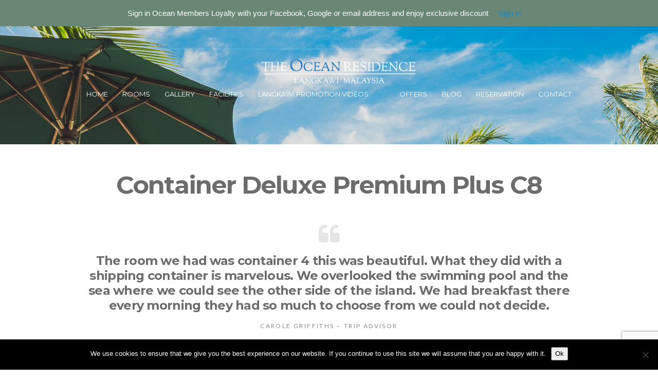

--- FILE ---
content_type: text/html; charset=UTF-8
request_url: https://theoceanresidence.com/room/container-deluxe-premium-plus-c8/
body_size: 17347
content:
<!doctype html>
<html>
<head>
	<meta charset="UTF-8">
	<meta name="viewport" content="width=device-width, initial-scale=1">
	<meta name='robots' content='index, follow, max-image-preview:large, max-snippet:-1, max-video-preview:-1' />

	<!-- This site is optimized with the Yoast SEO plugin v26.7 - https://yoast.com/wordpress/plugins/seo/ -->
	<title>Container Deluxe Premium Plus C8 - The Ocean Residence</title>
	<link rel="canonical" href="https://theoceanresidence.com/room/container-deluxe-premium-plus-c8/" />
	<meta property="og:locale" content="en_US" />
	<meta property="og:type" content="article" />
	<meta property="og:title" content="Container Deluxe Premium Plus C8 - The Ocean Residence" />
	<meta property="og:description" content="Painted in a maroon hue to evoke a rusty, vintage look that brings back the memories of long sea voyages and exotic harbors, the Container House is made of 18 industrial freight containers, artfully assembled into an avant-garde building. With the containers still labeled with the original metal plates that[...]" />
	<meta property="og:url" content="https://theoceanresidence.com/room/container-deluxe-premium-plus-c8/" />
	<meta property="og:site_name" content="The Ocean Residence" />
	<meta property="article:publisher" content="https://www.facebook.com/TheOceanResidenceLangkawi" />
	<meta property="article:modified_time" content="2018-06-09T07:42:47+00:00" />
	<meta property="og:image" content="https://theoceanresidence.com/wp-content/uploads/2016/08/container-architecture.jpg" />
	<meta property="og:image:width" content="1920" />
	<meta property="og:image:height" content="1920" />
	<meta property="og:image:type" content="image/jpeg" />
	<meta name="twitter:card" content="summary_large_image" />
	<meta name="twitter:label1" content="Est. reading time" />
	<meta name="twitter:data1" content="2 minutes" />
	<script type="application/ld+json" class="yoast-schema-graph">{"@context":"https://schema.org","@graph":[{"@type":"WebPage","@id":"https://theoceanresidence.com/room/container-deluxe-premium-plus-c8/","url":"https://theoceanresidence.com/room/container-deluxe-premium-plus-c8/","name":"Container Deluxe Premium Plus C8 - The Ocean Residence","isPartOf":{"@id":"https://theoceanresidence.com/#website"},"primaryImageOfPage":{"@id":"https://theoceanresidence.com/room/container-deluxe-premium-plus-c8/#primaryimage"},"image":{"@id":"https://theoceanresidence.com/room/container-deluxe-premium-plus-c8/#primaryimage"},"thumbnailUrl":"https://theoceanresidence.com/wp-content/uploads/2016/08/container-architecture.jpg","datePublished":"2016-09-05T01:19:16+00:00","dateModified":"2018-06-09T07:42:47+00:00","breadcrumb":{"@id":"https://theoceanresidence.com/room/container-deluxe-premium-plus-c8/#breadcrumb"},"inLanguage":"en-US","potentialAction":[{"@type":"ReadAction","target":["https://theoceanresidence.com/room/container-deluxe-premium-plus-c8/"]}]},{"@type":"ImageObject","inLanguage":"en-US","@id":"https://theoceanresidence.com/room/container-deluxe-premium-plus-c8/#primaryimage","url":"https://theoceanresidence.com/wp-content/uploads/2016/08/container-architecture.jpg","contentUrl":"https://theoceanresidence.com/wp-content/uploads/2016/08/container-architecture.jpg","width":1920,"height":1920},{"@type":"BreadcrumbList","@id":"https://theoceanresidence.com/room/container-deluxe-premium-plus-c8/#breadcrumb","itemListElement":[{"@type":"ListItem","position":1,"name":"Home","item":"https://theoceanresidence.com/"},{"@type":"ListItem","position":2,"name":"Rooms","item":"https://theoceanresidence.com/room/"},{"@type":"ListItem","position":3,"name":"Container Deluxe Premium Plus C8"}]},{"@type":"WebSite","@id":"https://theoceanresidence.com/#website","url":"https://theoceanresidence.com/","name":"TheOceanResidence.com","description":"Malaysian Style With A Smile","potentialAction":[{"@type":"SearchAction","target":{"@type":"EntryPoint","urlTemplate":"https://theoceanresidence.com/?s={search_term_string}"},"query-input":{"@type":"PropertyValueSpecification","valueRequired":true,"valueName":"search_term_string"}}],"inLanguage":"en-US"}]}</script>
	<!-- / Yoast SEO plugin. -->


<link rel="manifest" href="/pwa-manifest.json">
<link rel="apple-touch-icon" sizes="512x512" href="https://theoceanresidence.com/wp-content/plugins/pwa-for-wp/images/logo-512x512.png">
<link rel="apple-touch-icon-precomposed" sizes="192x192" href="https://theoceanresidence.com/wp-content/uploads/2020/10/logpp.png">
<link rel='dns-prefetch' href='//maps.googleapis.com' />
<link rel="alternate" type="application/rss+xml" title="The Ocean Residence &raquo; Feed" href="https://theoceanresidence.com/feed/" />
<link rel="alternate" type="application/rss+xml" title="The Ocean Residence &raquo; Comments Feed" href="https://theoceanresidence.com/comments/feed/" />
<link rel="alternate" title="oEmbed (JSON)" type="application/json+oembed" href="https://theoceanresidence.com/wp-json/oembed/1.0/embed?url=https%3A%2F%2Ftheoceanresidence.com%2Froom%2Fcontainer-deluxe-premium-plus-c8%2F" />
<link rel="alternate" title="oEmbed (XML)" type="text/xml+oembed" href="https://theoceanresidence.com/wp-json/oembed/1.0/embed?url=https%3A%2F%2Ftheoceanresidence.com%2Froom%2Fcontainer-deluxe-premium-plus-c8%2F&#038;format=xml" />
<style id='wp-img-auto-sizes-contain-inline-css' type='text/css'>
img:is([sizes=auto i],[sizes^="auto," i]){contain-intrinsic-size:3000px 1500px}
/*# sourceURL=wp-img-auto-sizes-contain-inline-css */
</style>
<style id='wp-emoji-styles-inline-css' type='text/css'>

	img.wp-smiley, img.emoji {
		display: inline !important;
		border: none !important;
		box-shadow: none !important;
		height: 1em !important;
		width: 1em !important;
		margin: 0 0.07em !important;
		vertical-align: -0.1em !important;
		background: none !important;
		padding: 0 !important;
	}
/*# sourceURL=wp-emoji-styles-inline-css */
</style>
<style id='wp-block-library-inline-css' type='text/css'>
:root{--wp-block-synced-color:#7a00df;--wp-block-synced-color--rgb:122,0,223;--wp-bound-block-color:var(--wp-block-synced-color);--wp-editor-canvas-background:#ddd;--wp-admin-theme-color:#007cba;--wp-admin-theme-color--rgb:0,124,186;--wp-admin-theme-color-darker-10:#006ba1;--wp-admin-theme-color-darker-10--rgb:0,107,160.5;--wp-admin-theme-color-darker-20:#005a87;--wp-admin-theme-color-darker-20--rgb:0,90,135;--wp-admin-border-width-focus:2px}@media (min-resolution:192dpi){:root{--wp-admin-border-width-focus:1.5px}}.wp-element-button{cursor:pointer}:root .has-very-light-gray-background-color{background-color:#eee}:root .has-very-dark-gray-background-color{background-color:#313131}:root .has-very-light-gray-color{color:#eee}:root .has-very-dark-gray-color{color:#313131}:root .has-vivid-green-cyan-to-vivid-cyan-blue-gradient-background{background:linear-gradient(135deg,#00d084,#0693e3)}:root .has-purple-crush-gradient-background{background:linear-gradient(135deg,#34e2e4,#4721fb 50%,#ab1dfe)}:root .has-hazy-dawn-gradient-background{background:linear-gradient(135deg,#faaca8,#dad0ec)}:root .has-subdued-olive-gradient-background{background:linear-gradient(135deg,#fafae1,#67a671)}:root .has-atomic-cream-gradient-background{background:linear-gradient(135deg,#fdd79a,#004a59)}:root .has-nightshade-gradient-background{background:linear-gradient(135deg,#330968,#31cdcf)}:root .has-midnight-gradient-background{background:linear-gradient(135deg,#020381,#2874fc)}:root{--wp--preset--font-size--normal:16px;--wp--preset--font-size--huge:42px}.has-regular-font-size{font-size:1em}.has-larger-font-size{font-size:2.625em}.has-normal-font-size{font-size:var(--wp--preset--font-size--normal)}.has-huge-font-size{font-size:var(--wp--preset--font-size--huge)}.has-text-align-center{text-align:center}.has-text-align-left{text-align:left}.has-text-align-right{text-align:right}.has-fit-text{white-space:nowrap!important}#end-resizable-editor-section{display:none}.aligncenter{clear:both}.items-justified-left{justify-content:flex-start}.items-justified-center{justify-content:center}.items-justified-right{justify-content:flex-end}.items-justified-space-between{justify-content:space-between}.screen-reader-text{border:0;clip-path:inset(50%);height:1px;margin:-1px;overflow:hidden;padding:0;position:absolute;width:1px;word-wrap:normal!important}.screen-reader-text:focus{background-color:#ddd;clip-path:none;color:#444;display:block;font-size:1em;height:auto;left:5px;line-height:normal;padding:15px 23px 14px;text-decoration:none;top:5px;width:auto;z-index:100000}html :where(.has-border-color){border-style:solid}html :where([style*=border-top-color]){border-top-style:solid}html :where([style*=border-right-color]){border-right-style:solid}html :where([style*=border-bottom-color]){border-bottom-style:solid}html :where([style*=border-left-color]){border-left-style:solid}html :where([style*=border-width]){border-style:solid}html :where([style*=border-top-width]){border-top-style:solid}html :where([style*=border-right-width]){border-right-style:solid}html :where([style*=border-bottom-width]){border-bottom-style:solid}html :where([style*=border-left-width]){border-left-style:solid}html :where(img[class*=wp-image-]){height:auto;max-width:100%}:where(figure){margin:0 0 1em}html :where(.is-position-sticky){--wp-admin--admin-bar--position-offset:var(--wp-admin--admin-bar--height,0px)}@media screen and (max-width:600px){html :where(.is-position-sticky){--wp-admin--admin-bar--position-offset:0px}}

/*# sourceURL=wp-block-library-inline-css */
</style><style id='global-styles-inline-css' type='text/css'>
:root{--wp--preset--aspect-ratio--square: 1;--wp--preset--aspect-ratio--4-3: 4/3;--wp--preset--aspect-ratio--3-4: 3/4;--wp--preset--aspect-ratio--3-2: 3/2;--wp--preset--aspect-ratio--2-3: 2/3;--wp--preset--aspect-ratio--16-9: 16/9;--wp--preset--aspect-ratio--9-16: 9/16;--wp--preset--color--black: #000000;--wp--preset--color--cyan-bluish-gray: #abb8c3;--wp--preset--color--white: #ffffff;--wp--preset--color--pale-pink: #f78da7;--wp--preset--color--vivid-red: #cf2e2e;--wp--preset--color--luminous-vivid-orange: #ff6900;--wp--preset--color--luminous-vivid-amber: #fcb900;--wp--preset--color--light-green-cyan: #7bdcb5;--wp--preset--color--vivid-green-cyan: #00d084;--wp--preset--color--pale-cyan-blue: #8ed1fc;--wp--preset--color--vivid-cyan-blue: #0693e3;--wp--preset--color--vivid-purple: #9b51e0;--wp--preset--gradient--vivid-cyan-blue-to-vivid-purple: linear-gradient(135deg,rgb(6,147,227) 0%,rgb(155,81,224) 100%);--wp--preset--gradient--light-green-cyan-to-vivid-green-cyan: linear-gradient(135deg,rgb(122,220,180) 0%,rgb(0,208,130) 100%);--wp--preset--gradient--luminous-vivid-amber-to-luminous-vivid-orange: linear-gradient(135deg,rgb(252,185,0) 0%,rgb(255,105,0) 100%);--wp--preset--gradient--luminous-vivid-orange-to-vivid-red: linear-gradient(135deg,rgb(255,105,0) 0%,rgb(207,46,46) 100%);--wp--preset--gradient--very-light-gray-to-cyan-bluish-gray: linear-gradient(135deg,rgb(238,238,238) 0%,rgb(169,184,195) 100%);--wp--preset--gradient--cool-to-warm-spectrum: linear-gradient(135deg,rgb(74,234,220) 0%,rgb(151,120,209) 20%,rgb(207,42,186) 40%,rgb(238,44,130) 60%,rgb(251,105,98) 80%,rgb(254,248,76) 100%);--wp--preset--gradient--blush-light-purple: linear-gradient(135deg,rgb(255,206,236) 0%,rgb(152,150,240) 100%);--wp--preset--gradient--blush-bordeaux: linear-gradient(135deg,rgb(254,205,165) 0%,rgb(254,45,45) 50%,rgb(107,0,62) 100%);--wp--preset--gradient--luminous-dusk: linear-gradient(135deg,rgb(255,203,112) 0%,rgb(199,81,192) 50%,rgb(65,88,208) 100%);--wp--preset--gradient--pale-ocean: linear-gradient(135deg,rgb(255,245,203) 0%,rgb(182,227,212) 50%,rgb(51,167,181) 100%);--wp--preset--gradient--electric-grass: linear-gradient(135deg,rgb(202,248,128) 0%,rgb(113,206,126) 100%);--wp--preset--gradient--midnight: linear-gradient(135deg,rgb(2,3,129) 0%,rgb(40,116,252) 100%);--wp--preset--font-size--small: 13px;--wp--preset--font-size--medium: 20px;--wp--preset--font-size--large: 36px;--wp--preset--font-size--x-large: 42px;--wp--preset--spacing--20: 0.44rem;--wp--preset--spacing--30: 0.67rem;--wp--preset--spacing--40: 1rem;--wp--preset--spacing--50: 1.5rem;--wp--preset--spacing--60: 2.25rem;--wp--preset--spacing--70: 3.38rem;--wp--preset--spacing--80: 5.06rem;--wp--preset--shadow--natural: 6px 6px 9px rgba(0, 0, 0, 0.2);--wp--preset--shadow--deep: 12px 12px 50px rgba(0, 0, 0, 0.4);--wp--preset--shadow--sharp: 6px 6px 0px rgba(0, 0, 0, 0.2);--wp--preset--shadow--outlined: 6px 6px 0px -3px rgb(255, 255, 255), 6px 6px rgb(0, 0, 0);--wp--preset--shadow--crisp: 6px 6px 0px rgb(0, 0, 0);}:where(.is-layout-flex){gap: 0.5em;}:where(.is-layout-grid){gap: 0.5em;}body .is-layout-flex{display: flex;}.is-layout-flex{flex-wrap: wrap;align-items: center;}.is-layout-flex > :is(*, div){margin: 0;}body .is-layout-grid{display: grid;}.is-layout-grid > :is(*, div){margin: 0;}:where(.wp-block-columns.is-layout-flex){gap: 2em;}:where(.wp-block-columns.is-layout-grid){gap: 2em;}:where(.wp-block-post-template.is-layout-flex){gap: 1.25em;}:where(.wp-block-post-template.is-layout-grid){gap: 1.25em;}.has-black-color{color: var(--wp--preset--color--black) !important;}.has-cyan-bluish-gray-color{color: var(--wp--preset--color--cyan-bluish-gray) !important;}.has-white-color{color: var(--wp--preset--color--white) !important;}.has-pale-pink-color{color: var(--wp--preset--color--pale-pink) !important;}.has-vivid-red-color{color: var(--wp--preset--color--vivid-red) !important;}.has-luminous-vivid-orange-color{color: var(--wp--preset--color--luminous-vivid-orange) !important;}.has-luminous-vivid-amber-color{color: var(--wp--preset--color--luminous-vivid-amber) !important;}.has-light-green-cyan-color{color: var(--wp--preset--color--light-green-cyan) !important;}.has-vivid-green-cyan-color{color: var(--wp--preset--color--vivid-green-cyan) !important;}.has-pale-cyan-blue-color{color: var(--wp--preset--color--pale-cyan-blue) !important;}.has-vivid-cyan-blue-color{color: var(--wp--preset--color--vivid-cyan-blue) !important;}.has-vivid-purple-color{color: var(--wp--preset--color--vivid-purple) !important;}.has-black-background-color{background-color: var(--wp--preset--color--black) !important;}.has-cyan-bluish-gray-background-color{background-color: var(--wp--preset--color--cyan-bluish-gray) !important;}.has-white-background-color{background-color: var(--wp--preset--color--white) !important;}.has-pale-pink-background-color{background-color: var(--wp--preset--color--pale-pink) !important;}.has-vivid-red-background-color{background-color: var(--wp--preset--color--vivid-red) !important;}.has-luminous-vivid-orange-background-color{background-color: var(--wp--preset--color--luminous-vivid-orange) !important;}.has-luminous-vivid-amber-background-color{background-color: var(--wp--preset--color--luminous-vivid-amber) !important;}.has-light-green-cyan-background-color{background-color: var(--wp--preset--color--light-green-cyan) !important;}.has-vivid-green-cyan-background-color{background-color: var(--wp--preset--color--vivid-green-cyan) !important;}.has-pale-cyan-blue-background-color{background-color: var(--wp--preset--color--pale-cyan-blue) !important;}.has-vivid-cyan-blue-background-color{background-color: var(--wp--preset--color--vivid-cyan-blue) !important;}.has-vivid-purple-background-color{background-color: var(--wp--preset--color--vivid-purple) !important;}.has-black-border-color{border-color: var(--wp--preset--color--black) !important;}.has-cyan-bluish-gray-border-color{border-color: var(--wp--preset--color--cyan-bluish-gray) !important;}.has-white-border-color{border-color: var(--wp--preset--color--white) !important;}.has-pale-pink-border-color{border-color: var(--wp--preset--color--pale-pink) !important;}.has-vivid-red-border-color{border-color: var(--wp--preset--color--vivid-red) !important;}.has-luminous-vivid-orange-border-color{border-color: var(--wp--preset--color--luminous-vivid-orange) !important;}.has-luminous-vivid-amber-border-color{border-color: var(--wp--preset--color--luminous-vivid-amber) !important;}.has-light-green-cyan-border-color{border-color: var(--wp--preset--color--light-green-cyan) !important;}.has-vivid-green-cyan-border-color{border-color: var(--wp--preset--color--vivid-green-cyan) !important;}.has-pale-cyan-blue-border-color{border-color: var(--wp--preset--color--pale-cyan-blue) !important;}.has-vivid-cyan-blue-border-color{border-color: var(--wp--preset--color--vivid-cyan-blue) !important;}.has-vivid-purple-border-color{border-color: var(--wp--preset--color--vivid-purple) !important;}.has-vivid-cyan-blue-to-vivid-purple-gradient-background{background: var(--wp--preset--gradient--vivid-cyan-blue-to-vivid-purple) !important;}.has-light-green-cyan-to-vivid-green-cyan-gradient-background{background: var(--wp--preset--gradient--light-green-cyan-to-vivid-green-cyan) !important;}.has-luminous-vivid-amber-to-luminous-vivid-orange-gradient-background{background: var(--wp--preset--gradient--luminous-vivid-amber-to-luminous-vivid-orange) !important;}.has-luminous-vivid-orange-to-vivid-red-gradient-background{background: var(--wp--preset--gradient--luminous-vivid-orange-to-vivid-red) !important;}.has-very-light-gray-to-cyan-bluish-gray-gradient-background{background: var(--wp--preset--gradient--very-light-gray-to-cyan-bluish-gray) !important;}.has-cool-to-warm-spectrum-gradient-background{background: var(--wp--preset--gradient--cool-to-warm-spectrum) !important;}.has-blush-light-purple-gradient-background{background: var(--wp--preset--gradient--blush-light-purple) !important;}.has-blush-bordeaux-gradient-background{background: var(--wp--preset--gradient--blush-bordeaux) !important;}.has-luminous-dusk-gradient-background{background: var(--wp--preset--gradient--luminous-dusk) !important;}.has-pale-ocean-gradient-background{background: var(--wp--preset--gradient--pale-ocean) !important;}.has-electric-grass-gradient-background{background: var(--wp--preset--gradient--electric-grass) !important;}.has-midnight-gradient-background{background: var(--wp--preset--gradient--midnight) !important;}.has-small-font-size{font-size: var(--wp--preset--font-size--small) !important;}.has-medium-font-size{font-size: var(--wp--preset--font-size--medium) !important;}.has-large-font-size{font-size: var(--wp--preset--font-size--large) !important;}.has-x-large-font-size{font-size: var(--wp--preset--font-size--x-large) !important;}
/*# sourceURL=global-styles-inline-css */
</style>

<style id='classic-theme-styles-inline-css' type='text/css'>
/*! This file is auto-generated */
.wp-block-button__link{color:#fff;background-color:#32373c;border-radius:9999px;box-shadow:none;text-decoration:none;padding:calc(.667em + 2px) calc(1.333em + 2px);font-size:1.125em}.wp-block-file__button{background:#32373c;color:#fff;text-decoration:none}
/*# sourceURL=/wp-includes/css/classic-themes.min.css */
</style>
<link rel='stylesheet' id='pwa-for-wp-button-css-css' href='https://theoceanresidence.com/wp-content/plugins/call-to-action-for-pwa/assets/css/pwaforwp-button.css' type='text/css' media='all' />
<link rel='stylesheet' id='contact-form-7-css' href='https://theoceanresidence.com/wp-content/plugins/contact-form-7/includes/css/styles.css' type='text/css' media='all' />
<link rel='stylesheet' id='cookie-notice-front-css' href='https://theoceanresidence.com/wp-content/plugins/cookie-notice/css/front.min.css' type='text/css' media='all' />
<link rel='stylesheet' id='cisc-shortcodes-css' href='https://theoceanresidence.com/wp-content/plugins/cssigniter-shortcodes/src/style.min.css' type='text/css' media='all' />
<link rel='stylesheet' id='font-awesome-css' href='https://theoceanresidence.com/wp-content/plugins/cssigniter-shortcodes/src/css/font-awesome.min.css' type='text/css' media='all' />
<link rel='stylesheet' id='tiny-slider-css' href='https://theoceanresidence.com/wp-content/plugins/cssigniter-shortcodes/src/vendor/tiny-slider/tiny-slider.min.css' type='text/css' media='all' />
<link rel='stylesheet' id='pc_google_analytics-frontend-css' href='https://theoceanresidence.com/wp-content/plugins/pc-google-analytics/assets/css/frontend.css' type='text/css' media='all' />
<link rel='stylesheet' id='social-icons-general-css' href='//theoceanresidence.com/wp-content/plugins/social-icons/assets/css/social-icons.css' type='text/css' media='all' />
<link rel='stylesheet' id='google-font-css' href='//fonts.googleapis.com/css?family=Lato%3A400%2C700%2C400italic%7CMontserrat%3A400%2C700&#038;ver=6.9' type='text/css' media='all' />
<link rel='stylesheet' id='weather-icons-css' href='https://theoceanresidence.com/wp-content/themes/OceanResidence/css/weather-icons.css' type='text/css' media='all' />
<link rel='stylesheet' id='ci-flexslider-css' href='https://theoceanresidence.com/wp-content/themes/OceanResidence/css/flexslider.css' type='text/css' media='all' />
<link rel='stylesheet' id='ci-bootstrap-css' href='https://theoceanresidence.com/wp-content/themes/OceanResidence/css/bootstrap.css' type='text/css' media='all' />
<link rel='stylesheet' id='prettyPhoto-css' href='https://theoceanresidence.com/wp-content/themes/OceanResidence/css/prettyPhoto.css' type='text/css' media='all' />
<link rel='stylesheet' id='mmenu-css' href='https://theoceanresidence.com/wp-content/themes/OceanResidence/css/mmenu.css' type='text/css' media='all' />
<link rel='stylesheet' id='jquery-ui-css' href='https://theoceanresidence.com/wp-content/themes/OceanResidence/css/jquery-ui-1.10.4.datepicker.min.css' type='text/css' media='all' />
<link rel='stylesheet' id='ci-style-css' href='https://theoceanresidence.com/wp-content/themes/OceanResidence/style.css' type='text/css' media='screen' />
<link rel='stylesheet' id='ci-mediaqueries-css' href='https://theoceanresidence.com/wp-content/themes/OceanResidence/css/mediaqueries.css' type='text/css' media='all' />
<link rel='stylesheet' id='ci-color-scheme-css' href='https://theoceanresidence.com/wp-content/themes/OceanResidence/colors/default.css' type='text/css' media='all' />
<link rel='stylesheet' id='easy-notification-bar-css' href='https://theoceanresidence.com/wp-content/plugins/easy-notification-bar/assets/css/front.css' type='text/css' media='all' />
<style id='easy-notification-bar-inline-css' type='text/css'>
.easy-notification-bar{background:#698774;color:#ffffff;font-size:15px;}.easy-notification-bar-button :is(a,a:hover,a:visited,a:focus) {background:#ffffff;color:#698774;}
/*# sourceURL=easy-notification-bar-inline-css */
</style>
<link rel='stylesheet' id='pwaforwp-style-css' href='https://theoceanresidence.com/wp-content/plugins/pwa-for-wp/assets/css/pwaforwp-main.min.css' type='text/css' media='all' />
<script type="text/javascript" src="https://theoceanresidence.com/wp-includes/js/jquery/jquery.min.js" id="jquery-core-js"></script>
<script type="text/javascript" src="https://theoceanresidence.com/wp-includes/js/jquery/jquery-migrate.min.js" id="jquery-migrate-js"></script>
<script type="text/javascript" id="cookie-notice-front-js-before">
/* <![CDATA[ */
var cnArgs = {"ajaxUrl":"https:\/\/theoceanresidence.com\/wp-admin\/admin-ajax.php","nonce":"d7dfb4d05d","hideEffect":"fade","position":"bottom","onScroll":false,"onScrollOffset":100,"onClick":false,"cookieName":"cookie_notice_accepted","cookieTime":2592000,"cookieTimeRejected":2592000,"globalCookie":false,"redirection":false,"cache":true,"revokeCookies":false,"revokeCookiesOpt":"automatic"};

//# sourceURL=cookie-notice-front-js-before
/* ]]> */
</script>
<script type="text/javascript" src="https://theoceanresidence.com/wp-content/plugins/cookie-notice/js/front.min.js" id="cookie-notice-front-js"></script>
<script type="text/javascript" src="https://theoceanresidence.com/wp-content/plugins/pc-google-analytics/assets/js/frontend.min.js" id="pc_google_analytics-frontend-js"></script>
<script type="text/javascript" src="https://theoceanresidence.com/wp-content/themes/OceanResidence/panel/scripts/modernizr-2.6.2.js" id="modernizr-js"></script>
<script type="text/javascript" src="//maps.googleapis.com/maps/api/js?v=3&amp;key=AIzaSyDnj5VLsNHIvCUFsoK6vc9GFW3706zMG7U" id="google-maps-js"></script>
<link rel="https://api.w.org/" href="https://theoceanresidence.com/wp-json/" /><meta name="generator" content="WordPress 6.9" />
<link rel='shortlink' href='https://theoceanresidence.com/?p=456' />
<!-- HFCM by 99 Robots - Snippet # 1: Hotel Tracking Data -->
<!-- Pixel Code for Analyzz -->
<script async src="https://app.analyzz.com/pixel/iMkbZPbfIJodq8Ae" data-ignore-dnt="true"></script>
<!-- END Pixel Code -->

<script type="text/javascript" src="//c.webtrends-optimize.com/acs/accounts/3208fcf3-19aa-4779-9938-61435a212824/js/wt.js"></script>

<!-- /end HFCM by 99 Robots -->
<!-- HFCM by 99 Robots - Snippet # 2: Rate Parity Widgert -->
<script type="text/javascript" src="https://code.rateparity.com/versions/installer.min.js" defer></script>
<!-- /end HFCM by 99 Robots -->
	<script>
		(function(i,s,o,g,r,a,m){i['GoogleAnalyticsObject']=r;i[r]=i[r]||function(){
		(i[r].q=i[r].q||[]).push(arguments)},i[r].l=1*new Date();a=s.createElement(o),
		m=s.getElementsByTagName(o)[0];a.async=1;a.src=g;m.parentNode.insertBefore(a,m)
		})(window,document,'script','//www.google-analytics.com/analytics.js','ga');
		
		ga('create', 'UA-87485617-1', 'auto');
		ga('send', 'pageview');
		
		</script>
<link rel="pingback" href="https://theoceanresidence.com/xmlrpc.php" /><link rel="icon" href="https://theoceanresidence.com/wp-content/uploads/2016/10/cropped-icon-512x-1-32x32.png" sizes="32x32" />
<link rel="icon" href="https://theoceanresidence.com/wp-content/uploads/2016/10/cropped-icon-512x-1-192x192.png" sizes="192x192" />
<meta name="msapplication-TileImage" content="https://theoceanresidence.com/wp-content/uploads/2016/10/cropped-icon-512x-1-270x270.png" />
<meta name="pwaforwp" content="wordpress-plugin"/>
        <meta name="theme-color" content="#D5E0EB">
        <meta name="apple-mobile-web-app-title" content="The Ocean Residence">
        <meta name="application-name" content="The Ocean Residence">
        <meta name="apple-mobile-web-app-capable" content="yes">
        <meta name="apple-mobile-web-app-status-bar-style" content="default">
        <meta name="mobile-web-app-capable" content="yes">
        <meta name="apple-touch-fullscreen" content="yes">
<link rel="apple-touch-icon" sizes="192x192" href="https://theoceanresidence.com/wp-content/uploads/2020/10/logpp.png">
<link rel="apple-touch-icon" sizes="512x512" href="https://theoceanresidence.com/wp-content/uploads/2020/10/appicon.png">
					<style type="text/css" id="wp-custom-css">
			.slide-info a.btn.slide-more{
background-color:#1f76bb;
}



@media (max-width: 768px) {
  .easy-notification-bar {
    padding-top: 48px !important;   /* minder ruimte boven */
    padding-bottom: 1px !important; /* minder ruimte onder */
		line-height: 1em !important; /* betere uitlijning van tekst */
  }

  .easy-notification-bar p,
  .easy-notification-bar a {
    font-size: 14px !important;  /* iets kleinere tekst zodat het past */
  }
	
	.easy-notification-bar-button {
    margin-top: -10px !important;   /* afstand boven de knop verkleinen */
		margin-bottom: 1px !important;
    }

  .easy-notification-bar-button a {
    padding-top: 6px !important;  /* knop zelf compacter maken */
    padding-bottom: 6px !important;
  }

	
	
	.easy-notification-bar,
#easy-notification-bar,
.enb-bar,
.enb-notification-bar,
.enb-wrapper {
  margin-bottom: -46px !important;
  padding-bottom: 0px !important;
}

.easy-notification-bar ~ * {
  margin-top: 0px !important;
  padding-top: 0px !important;
}
}


		</style>
		<style type="text/css" media="screen">#header { background: url("https://theoceanresidence.com/wp-content/uploads/2016/10/The-Ocean-Residence-Langkawi.jpg") no-repeat center top; }</style><style type="text/css">
.logo img {width: 300px;}
.logo { left:-50px;}

.entry-comments {display:none;}</style>
	<!-- Google Tag Manager -->
<script>(function(w,d,s,l,i){w[l]=w[l]||[];w[l].push({'gtm.start':
new Date().getTime(),event:'gtm.js'});var f=d.getElementsByTagName(s)[0],
j=d.createElement(s),dl=l!='dataLayer'?'&l='+l:'';j.async=true;j.src=
'https://www.googletagmanager.com/gtm.js?id='+i+dl;f.parentNode.insertBefore(j,f);
})(window,document,'script','dataLayer','GTM-PHT5R8Q');</script>
<!-- End Google Tag Manager -->
</head>

<body class="wp-singular room-template-default single single-room postid-456 wp-theme-OceanResidence cookies-not-set ci-santorini ci-santorini-1-7-1 ci-scheme-default  ">
			<div class="easy-notification-bar easy-notification-bar--align_center easy-notification-bar--button_right">
				<div class="easy-notification-bar-container enb-system-font">
											<div class="easy-notification-bar-message">Sign in Ocean Members Loyalty with your Facebook, Google or email address and enjoy exclusive discount</div>
																<div class="easy-notification-bar-button">
							<a class="easy-notification-bar-button__link" href="https://theoceanresidence.reserve-online.net/?view=smartguest">Sign in</a>
						</div>
									</div>
							</div>
			<!-- Google Tag Manager (noscript) -->
<noscript><iframe src="https://www.googletagmanager.com/ns.html?id=GTM-PHT5R8Q"
height="0" width="0" style="display:none;visibility:hidden"></iframe></noscript>
<!-- End Google Tag Manager (noscript) -->

<div id="mobile-bar">
	<a class="menu-trigger" href="#mobilemenu"><i class="fa fa-bars"></i></a>
	<h1 class="mob-title">The Ocean Residence</h1>
</div>

<div id="page">
	<header id="header">
		<div class="container">
			<div class="row">
				<div class="col-lg-10 col-lg-offset-1">
					<div class="row pre-head">
						<div class="col-sm-6">
							<div id="weather">
								<i class="ywicon"></i>
								<span id="ywloc"></span>
								<span id="ywtem"></span>
							</div>
						</div>

						<div class="col-sm-6">
													</div>
					</div> <!-- .row.pre-head -->
					<hr/>
					<nav class="nav row">
						<div class="col-md-5 col-sm-4">
							<ul id="menu-main-menu-left" class="navigation left-nav"><li id="menu-item-157" class="menu-item menu-item-type-post_type menu-item-object-page menu-item-home menu-item-157"><a href="https://theoceanresidence.com/">Home</a></li>
<li id="menu-item-159" class="menu-item menu-item-type-post_type menu-item-object-page menu-item-159"><a href="https://theoceanresidence.com/rooms/">Rooms</a></li>
<li id="menu-item-265" class="menu-item menu-item-type-post_type menu-item-object-page menu-item-265"><a href="https://theoceanresidence.com/galleries/">Gallery</a></li>
<li id="menu-item-370" class="menu-item menu-item-type-post_type menu-item-object-page menu-item-370"><a href="https://theoceanresidence.com/facilities/">Facilities</a></li>
<li id="menu-item-796" class="menu-item menu-item-type-post_type menu-item-object-page menu-item-796"><a href="https://theoceanresidence.com/langkawi-promotion-videos/">Langkawi Promotion Videos</a></li>
</ul>						</div>

						<div class="col-md-2 col-sm-4">
							<h1 class="logo imglogo"><a href="https://theoceanresidence.com"><img src="https://theoceanresidence.com/wp-content/uploads/2016/10/OR-white-logo.png" alt="The Ocean Residence" /></a></h1>						</div>

						<div class="col-md-5 col-sm-4">
							<ul id="menu-main-menu-right" class="navigation right-nav"><li id="menu-item-700" class="menu-item menu-item-type-post_type menu-item-object-page menu-item-700"><a href="https://theoceanresidence.com/offers/">Offers</a></li>
<li id="menu-item-664" class="menu-item menu-item-type-post_type menu-item-object-page current_page_parent menu-item-664"><a href="https://theoceanresidence.com/blog/">Blog</a></li>
<li id="menu-item-665" class="menu-item menu-item-type-post_type menu-item-object-page menu-item-665"><a href="https://theoceanresidence.com/reservation/">Reservation</a></li>
<li id="menu-item-666" class="menu-item menu-item-type-post_type menu-item-object-page menu-item-666"><a href="https://theoceanresidence.com/contact/">Contact</a></li>
</ul>						</div>
					</nav>

					<div id="mobilemenu">
						<ul></ul>
					</div>
				</div> <!-- main container -->
			</div>
		</div>
    
	</header>

<main id="main">
	<div class="container">
		<div class="row">
			<div class="col-lg-10 col-lg-offset-1">
									<h2 class="page-title">Container Deluxe Premium Plus C8</h2>

					<aside id="ci_post_type_widget-8" class="widget widget_ci_post_type_widget group">				<div class="testimonial-wrap">
					<div class="testimonial-inner">
						<blockquote>

							<i class="fa fa-quote-left"></i>
							<p>The room we had was container 4 this was beautiful. What they did with a shipping container is marvelous. We overlooked the swimming pool and the sea where we could see the other side of the island. We had breakfast there every morning they had so much to choose from we could not decide. </p>

							<cite>Carole Griffiths &#8211; Trip Advisor</cite>
						</blockquote>
					</div>
				</div>
				</aside>																<div class="room-slider flexslider">
							<ul class="slides">
																<li>
									<a data-rel="prettyPhoto[gal]" href="https://theoceanresidence.com/wp-content/uploads/2016/09/Container-C8-6-1024x684.jpg">
										<img src="https://theoceanresidence.com/wp-content/uploads/2016/09/Container-C8-6-925x465.jpg" alt="">
									</a>
								</li>
																<li>
									<a data-rel="prettyPhoto[gal]" href="https://theoceanresidence.com/wp-content/uploads/2016/09/Container-C8-5-1024x684.jpg">
										<img src="https://theoceanresidence.com/wp-content/uploads/2016/09/Container-C8-5-925x465.jpg" alt="">
									</a>
								</li>
																<li>
									<a data-rel="prettyPhoto[gal]" href="https://theoceanresidence.com/wp-content/uploads/2016/09/Container-C8-4-1024x684.jpg">
										<img src="https://theoceanresidence.com/wp-content/uploads/2016/09/Container-C8-4-925x465.jpg" alt="">
									</a>
								</li>
																<li>
									<a data-rel="prettyPhoto[gal]" href="https://theoceanresidence.com/wp-content/uploads/2016/09/Container-C8-3-1024x684.jpg">
										<img src="https://theoceanresidence.com/wp-content/uploads/2016/09/Container-C8-3-925x465.jpg" alt="">
									</a>
								</li>
																<li>
									<a data-rel="prettyPhoto[gal]" href="https://theoceanresidence.com/wp-content/uploads/2016/09/Container-C8-2-1024x684.jpg">
										<img src="https://theoceanresidence.com/wp-content/uploads/2016/09/Container-C8-2-925x465.jpg" alt="">
									</a>
								</li>
																<li>
									<a data-rel="prettyPhoto[gal]" href="https://theoceanresidence.com/wp-content/uploads/2016/09/Container-C8-1-1024x684.jpg">
										<img src="https://theoceanresidence.com/wp-content/uploads/2016/09/Container-C8-1-925x465.jpg" alt="">
									</a>
								</li>
																<li>
									<a data-rel="prettyPhoto[gal]" href="https://theoceanresidence.com/wp-content/uploads/2016/09/Container-C8-1024x684.jpg">
										<img src="https://theoceanresidence.com/wp-content/uploads/2016/09/Container-C8-925x465.jpg" alt="">
									</a>
								</li>
															</ul>
						</div>
					
					<div class="row">
						<div class="col-sm-8">
							<article class="entry">
								<div class="entry-content group">
																		
									<div class="user">
<p>Painted in a maroon hue to evoke a rusty, vintage look that brings back the memories of long sea voyages and exotic harbors, the Container House is made of 18 industrial freight containers, artfully assembled into an avant-garde building. With the containers still labeled with the original metal plates that carry an identification number along with the name of a long forgotten manufacturer, one cannot help but wonder whether it may be possible to re-trace their adventurous journeys across the seas.</p>
<p>Exposed brick walls and stairways made of reclaimed solid wood lend the interior a grounded, rustic feel that beautifully contrasts with the dreamy ocean views framed like a piece of art by floor-to-ceiling windows.</p>
</div>
<h3>Additional information</h3>
<p><strong>Maximum room capacity</strong><br />
4 adults</p>
<p><strong>Payment</strong><br />
A valid credit card for pre-payment is required at the time of reservation. The full amount of the entire reservation will be charged at the time of reservation.</p>
<p><strong>Children</strong><br />
0 &#8211; 8 years old stay for free sharing bed with parent, free baby cot on request, breakfast included.<br />
Children 9 to 11 requires extra bed at RM 40 per child per night, inclusive of breakfast.<br />
12 years old and above is considered adult and should apply the adult rate.</p>
<p><strong>Check-in</strong><br />
Check-In time: 15:00<br />
Check-Out time: 12:00</p>
<p><strong>Cancellation</strong><br />
No free cancellation is allowed for this rate, special conditions apply. This booking is Non-Refundable and cannot be amended or modified. Failure to arrive at your hotel will be treated as a No-Show and no refund will be given (Hotel policy).</p>
<h3>Extra Services</h3>
<p><strong>Airport Transfer &#8211; Car (RM 60)</strong><br />
Transfer from Airport to Hotel (per way, 1 to 3 people)<br />
*50% surcharge applies from 12am &#8211; 7am<br />
*Contact us for transfers of more than 4 people</p>
<p><strong>Breakfast Buffet (RM 25)</strong><br />
1 breakfast token for an adult</p>
<p><strong>Extra Bed, Adult (RM 60 per night)</strong><br />
Extra bed per night incl. breakfast; extra beds are subject to availability</p>
<p><strong>Extra Bed, Child (RM 40 per night)</strong><br />
Extra bed per night incl. breakfast for children 9 to 11 years old. Maximum 1 extra bed per room. Extra beds are subject to availability</p>
<h2>Booking</h2>
<form action="https://www.paypal.com/cgi-bin/webscr" method="post" target="_blank"><input name="cmd" type="hidden" value="_cart" /><br />
<input name="upload" type="hidden" value="1" /></p>
<p>Please specify the dates of travel:<br />
<input name="item_name_1" size="50" type="text" value="Container Deluxe Premium Plus C8 - (Enter Dates)" /><br />
<input name="business" type="hidden" value="account@theoceanresidence.com" /><br />
Daily room rate x days of travel (in Malaysian Ringgit):<br />
<input name="amount_1" size="10" type="text" value="412.00" /></p>
<p>Any additional information, requests?<br />
<input name="item_name_2" size="40" type="text" /><br />
<input name="amount_2" type="hidden" value="0.00" /><br />
<input name="shipping_1" type="hidden" value="0.00" /><br />
<input name="currency_code" type="hidden" value="MYR" /></p>
<table border="0">
<tbody>
<tr>
<td style="text-align: left;" align="center"><input title="PayPal - The safer, easier way to pay online!" alt="PayPal - The safer, easier way to pay online!" name="submit" src="https://www.paypalobjects.com/en_US/i/btn/btn_buynowCC_LG.gif" type="image" /><img decoding="async" src="https://www.paypalobjects.com/en_US/i/scr/pixel.gif" alt="" width="1" height="1" border="0" /><br />
<input title="PayPal - The safer, easier way to pay online!" alt="PayPal - The safer, easier way to pay online!" height="30" name="submit" src="https://theoceanresidence.com/wp-content/uploads/2016/09/paypal.jpg" type="image" width="120" /><img decoding="async" src="https://www.paypalobjects.com/en_US/i/scr/pixel.gif" alt="" width="1" height="1" border="0" /></td>
</tr>
</tbody>
</table>
</form>
<p><span style="border-radius: 2px; text-indent: 20px; width: auto; padding: 0px 4px 0px 0px; text-align: center; font: bold 11px/20px 'Helvetica Neue',Helvetica,sans-serif; color: #ffffff; background: #bd081c  no-repeat scroll 3px 50% / 14px 14px; position: absolute; opacity: 1; z-index: 8675309; display: none; cursor: pointer;">Save</span><br />
<!-- APAC The Ocean Residence Langkawi - Product  Pixel ID : 128762 --><br />
<!-- Sojern Tag v6_js, Pixel Version: 1 --><br />
<script>
  (function () {
    /* Please fill the following values. */
    var params = {
       hd1: "", /* Check In Date. Format yyyy-mm-dd. Ex: 2015-02-14 */
       hd2: "", /* Check Out Date. Format yyyy-mm-dd. Ex: 2015-02-14 */
       hc1: "", /* Destination City */
       hs1: "", /* Destination State or Region */
       hpr: "", /* Hotel Property */
       hr: "", /* Number of Rooms */
       hpid: "", /* Property ID */
       t: "" /* Number of Travelers */
    };</p>
<p>    /* Please do not modify the below code. */
    var cid = [];
    var paramsArr = [];
    var cidParams = [];
    var pl = document.createElement('script');
    var defaultParams = {"vid":"hot","et":"hpr"};
    for(key in defaultParams) { params[key] = defaultParams[key]; };
    for(key in cidParams) { cid.push(params[cidParams[key]]); };
    params.cid = cid.join('|');
    for(key in params) { paramsArr.push(key + '=' + encodeURIComponent(params[key])) };
    pl.type = 'text/javascript';
    pl.async = true;
    pl.src = 'https://beacon.sojern.com/pixel/p/128762?f_v=v6_js&p_v=1&' + paramsArr.join('&');
    (document.getElementsByTagName('head')[0] || document.getElementsByTagName('body')[0]).appendChild(pl);
  })();
</script><br />
<!-- End Sojern Tag --></p>
								</div>
							</article>
						</div>

						<div class="col-sm-4">
	<div class="sidebar">

		
						<ul class="room-nav">

												<li><a class="" href="https://theoceanresidence.com/room/ocean-front-villa-2/">Ocean Front Villa 2</a></li>
												<li><a class="" href="https://theoceanresidence.com/room/ocean-front-villa-1/">Ocean Front Villa 1</a></li>
												<li><a class="" href="https://theoceanresidence.com/room/superior-room-long-house/">Superior Room Long House</a></li>
												<li><a class="" href="https://theoceanresidence.com/room/container-suite-c10/">Container Suite C10</a></li>
												<li><a class="" href="https://theoceanresidence.com/room/superior-triple-garden-view/">Superior Triple Garden View</a></li>
												<li><a class="" href="https://theoceanresidence.com/room/long-house-superior-garden-view/">Long House Superior Garden View</a></li>
												<li><a class="" href="https://theoceanresidence.com/room/container-superior-c9/">Container Superior C9</a></li>
												<li><a class="current-room" href="https://theoceanresidence.com/room/container-deluxe-premium-plus-c8/">Container Deluxe Premium Plus C8</a></li>
												<li><a class="" href="https://theoceanresidence.com/room/container-deluxe-premium-c7/">Container Deluxe Premium C7</a></li>
												<li><a class="" href="https://theoceanresidence.com/room/container-deluxe-c6/">Container Deluxe C6</a></li>
												<li><a class="" href="https://theoceanresidence.com/room/container-deluxe-c5/">Container Deluxe C5</a></li>
												<li><a class="" href="https://theoceanresidence.com/room/container-superior-c4/">Container Superior C4</a></li>
												<li><a class="" href="https://theoceanresidence.com/room/container-superior-c3/">Container Superior C3</a></li>
												<li><a class="" href="https://theoceanresidence.com/room/container-superior-c2/">Container Superior C2</a></li>
												<li><a class="" href="https://theoceanresidence.com/room/container-superior-c1/">Container Superior C1</a></li>
												<li><a class="" href="https://theoceanresidence.com/room/deluxe-premium-villa-2/">Deluxe Premium Villa 2</a></li>
												<li><a class="" href="https://theoceanresidence.com/room/deluxe-premium-villa-1/">Deluxe Premium Villa 1</a></li>
												<li><a class="" href="https://theoceanresidence.com/room/crystal-suite/">Crystal Suite</a></li>
												<li><a class="" href="https://theoceanresidence.com/room/ocean-suite/">Ocean Suite</a></li>
												<li><a class="" href="https://theoceanresidence.com/room/grand-ocean-suite/">Grand Ocean Suite</a></li>
							</ul>

				<aside id="ci_post_type_widget-16" class="widget widget_ci_post_type_widget group"><h3 class="widget-title">Gallery</h3>
<div class="item post-196 gallery type-gallery status-publish has-post-thumbnail hentry">
	<figure class="item-thumb">
		<a href="https://theoceanresidence.com/gallery/the-resort/">
			<img width="700" height="865" src="https://theoceanresidence.com/wp-content/uploads/2016/08/reception-OR-700x865.jpg" class="attachment-ci_thumb size-ci_thumb wp-post-image" alt="" decoding="async" fetchpriority="high" />		</a>

			</figure>

	<div class="item-content">
		<a class="item-title btn" href="https://theoceanresidence.com/gallery/the-resort/">The Resort</a>
			</div>
</div>

</aside><aside id="ci_special_offer_widget-4" class="widget widget_ci_special_offer_widget group"><h3 class="widget-title">NEW ROOMS</h3>		<div class="item">
			<figure class="item-thumb">
				<a href="https://theoceanresidence.com/room/ocean-front-villa-2/">
					<img src="https://theoceanresidence.com/wp-content/uploads/2016/11/ocean-villa-2-luxury-hotel.jpg" alt="">
				</a>
			</figure>

			<div class="item-content">
				<h4>Ocean Front Villas available from December</h4>
				<a class="item-title btn" href="https://theoceanresidence.com/room/ocean-front-villa-2/">Book Now</a>
			</div>
		</div>
		</aside>	</div>
</div>					</div>

							</div>
		</div>
	</div>
</main>

				<div class="booking-inpage">
			<div class="container">
				<div class="row">
					<div class="col-lg-10 col-lg-offset-1">
						
<form class="b-form group" action="https://theoceanresidence.reserve-online.net/" method="post" target="_blank">
<div class="arrival group">
<input type="text" name="checkin" id="arrive" class="datepicker" placeholder="arrive">
</div>

<div class="departure group">
<input type="text" name="checkout" id="depart" class="datepicker" placeholder="depart">
</div>

<div class="adults group">
<select name="adults" id="adults" class="dk">
<option value="">adults</option>
<option value="1">1</option>
<option value="2">2</option>
<option value="3">3</option>
<option value="4">4</option>
<option value="5">5</option>
<option value="6">6</option>
</select>
</div>
<div class="adults group">
<select name="children" id="children" class="dk">
<option value="">children</option>
<option value="1">1</option>
<option value="2">2</option>
<option value="3">3</option>
<option value="4">4</option>
</select>
</div>
<div class="bookbtn group">
<button type="submit">Check Availability</button>
</div>

</form>					</div>
				</div>
			</div>
		</div>
	
	<footer id="footer">
		<div class="container">
			<div class="row">
				<div class="col-lg-10 col-lg-offset-1">
					<hr>
					<nav class="nav row">
						<div class="col-sm-5">
							<ul id="menu-main-menu-left-1" class="navigation left-nav"><li class="menu-item menu-item-type-post_type menu-item-object-page menu-item-home menu-item-157"><a href="https://theoceanresidence.com/">Home</a></li>
<li class="menu-item menu-item-type-post_type menu-item-object-page menu-item-159"><a href="https://theoceanresidence.com/rooms/">Rooms</a></li>
<li class="menu-item menu-item-type-post_type menu-item-object-page menu-item-265"><a href="https://theoceanresidence.com/galleries/">Gallery</a></li>
<li class="menu-item menu-item-type-post_type menu-item-object-page menu-item-370"><a href="https://theoceanresidence.com/facilities/">Facilities</a></li>
<li class="menu-item menu-item-type-post_type menu-item-object-page menu-item-796"><a href="https://theoceanresidence.com/langkawi-promotion-videos/">Langkawi Promotion Videos</a></li>
</ul>						</div>

						<div class="col-sm-2">
							<div class="logo"><a href="https://theoceanresidence.com"><img src="https://theoceanresidence.com/wp-content/uploads/2016/10/OR-grey-logo.png" alt="The Ocean Residence" /></a></div>						</div>

						<div class="col-sm-5">
							<ul id="menu-main-menu-right-1" class="navigation right-nav"><li class="menu-item menu-item-type-post_type menu-item-object-page menu-item-700"><a href="https://theoceanresidence.com/offers/">Offers</a></li>
<li class="menu-item menu-item-type-post_type menu-item-object-page current_page_parent menu-item-664"><a href="https://theoceanresidence.com/blog/">Blog</a></li>
<li class="menu-item menu-item-type-post_type menu-item-object-page menu-item-665"><a href="https://theoceanresidence.com/reservation/">Reservation</a></li>
<li class="menu-item menu-item-type-post_type menu-item-object-page menu-item-666"><a href="https://theoceanresidence.com/contact/">Contact</a></li>
</ul>						</div>
					</nav>
					<p class="credits"><span>Assembled by Project 12 </span></p>
				</div>
			</div>
		</div>
	</footer>
<!--	
	<script>
  (function(i,s,o,g,r,a,m){i['GoogleAnalyticsObject']=r;i[r]=i[r]||function(){
  (i[r].q=i[r].q||[]).push(arguments)},i[r].l=1*new Date();a=s.createElement(o),
  m=s.getElementsByTagName(o)[0];a.async=1;a.src=g;m.parentNode.insertBefore(a,m)
  })(window,document,'script','https://www.google-analytics.com/analytics.js','ga');

  ga('create', 'UA-87485617-1', 'auto');
  ga('send', 'pageview');

</script>-->
	</div> <!-- #page -->

<script type="speculationrules">
{"prefetch":[{"source":"document","where":{"and":[{"href_matches":"/*"},{"not":{"href_matches":["/wp-*.php","/wp-admin/*","/wp-content/uploads/*","/wp-content/*","/wp-content/plugins/*","/wp-content/themes/OceanResidence/*","/*\\?(.+)"]}},{"not":{"selector_matches":"a[rel~=\"nofollow\"]"}},{"not":{"selector_matches":".no-prefetch, .no-prefetch a"}}]},"eagerness":"conservative"}]}
</script>
    <style>
        ul li.pwaforwp-installable-btn-class a{
            color:#ffffff !important;    
            width:100% !important;
        }
       .pwaforwp-installable-btn-class{
        background: #283593;    
       } 
    </style>

<div class="pwaforwp-sticky-banner" id="pwaforwp-sticky-bar" style="background-color:#1f1f1f;top:0;transition: top 0.5s linear;" data-style="background-color:#1f1f1f;top:0;transition: top 0.5s linear;" data-position="top"><div class="pwaforwp-cta-btn pwaforwp-add-via-class">
                    <div class="pwaforwp-stky-blk" style="background-color:#ff416c;">
                        <h2 style="color:#ffffff">Welcome</h2>
                        <span class="pwaforwp-butn" style="background-color:#ffffff;color:#ff416a;font-size:13px" data-fallback-url="https://theoceanresidence.com?pwaforwp-amp-install=true&non-amp=true">Install</span>
                    </div>
                    <a class="pwaforwp_add_home_close">&times;</a>
                   </div></div><div id="iossafari-a2h-banner"  class="pwaforwp-force-hidden" data-hidden="1">
                    <img class="pwa-logo-icon"  src="https://theoceanresidence.com/wp-content/uploads/2020/10/logpp.png" alt="PWA Add to Home Icon"/>
                    <div class="pwa-ov-txt"> 
                        <p>
                            Install this The Ocean Residence on your iPhone <img class="pwa-a2h-icon" src="https://theoceanresidence.com/wp-content/plugins/call-to-action-for-pwa/images/upload.png" alt="PWA Add to Home Banner"/> and then <span class="ath"> Add to Home Screen </span>
                        </p>
                    </div>
                    <a class="pwaforwp_iossafari_close">&times;</a>
                    <span class="arow"></span>
                </div>		<script type="text/javascript">
			(function() {
				'use strict';
				
				// Wait for DOM to be ready
				if (document.readyState === 'loading') {
					document.addEventListener('DOMContentLoaded', initPagination);
				} else {
					initPagination();
				}
				
				function initPagination() {
					// Null check for pn_setings
					if (typeof pn_setings === 'undefined' || !pn_setings) {
						console.error('pn_setings is not defined');
						return;
					}
					
					// Null check for required pn_setings properties
					if (!pn_setings.ajaxurl || !pn_setings.remote_nonce) {
						console.error('pn_setings.ajaxurl or pn_setings.remote_nonce is missing');
						return;
					}
					
					// Event delegation on body
					document.body.addEventListener('click', function(e) {
						// Check if clicked element or its parent has the pagination class
						var target = e.target.closest('.pn_js_custom_pagination');
						if (!target) {
							return;
						}
						
						e.preventDefault();
						
						// Null check for page attribute
						var page = target.getAttribute('page');
						if (!page) {
							console.error('Page attribute is missing');
							return;
						}
						
						// Null check for campaigns div
						var campaignsDiv = document.getElementById('pn_campaings_custom_div');
						if (!campaignsDiv) {
							console.error('pn_campaings_custom_div element not found');
							return;
						}
						
						// Null check for attr attribute
						var atts = campaignsDiv.getAttribute('attr');
						if (!atts) {
							console.error('attr attribute is missing');
							return;
						}
						
						// Parse JSON with error handling
						var shortcode_attr;
						try {
							shortcode_attr = JSON.parse(atts);
						} catch (error) {
							console.error('Failed to parse JSON from attr attribute:', error);
							alert('Invalid data format.');
							return;
						}
						
						// Prepare form data
						var formData = new FormData();
						formData.append('action', 'pn_get_compaigns_front');
						formData.append('page', page);
						formData.append('nonce', pn_setings.remote_nonce);
						formData.append('attr', JSON.stringify(shortcode_attr));
						
						// Make AJAX request using fetch API
						fetch(pn_setings.ajaxurl, {
							method: 'POST',
							body: formData
						})
						.then(function(response) {
							if (!response.ok) {
								throw new Error('Network response was not ok');
							}
							return response.text();
						})
						.then(function(html) {
							if (html && campaignsDiv) {
								campaignsDiv.innerHTML = html;
							} else {
								throw new Error('Empty response received');
							}
						})
						.catch(function(error) {
							console.error('Error fetching campaigns:', error);
							alert('Something went wrong.');
						});
					});
				}
			})();
		</script>
		<script type="text/javascript" id="pwa-for-wp-button-script-js-extra">
/* <![CDATA[ */
var pwa_cta_assets = {"add_to_home_sticky_cta":"1","a2h_sticky_on_desktop_cta":"0","a2h_banner_without_scroll_cta":"0","a2h_banner_delay_cta":"0","a2h_banner_delay_sec_cta":"5","call_to_action_on":"1","display_instruction_directly":"0","a2h_banner_hide_duration":"30"};
//# sourceURL=pwa-for-wp-button-script-js-extra
/* ]]> */
</script>
<script type="text/javascript" src="https://theoceanresidence.com/wp-content/plugins/call-to-action-for-pwa/assets/js/calltoaction-for-pwa.js" id="pwa-for-wp-button-script-js"></script>
<script type="text/javascript" src="https://theoceanresidence.com/wp-includes/js/dist/hooks.min.js" id="wp-hooks-js"></script>
<script type="text/javascript" src="https://theoceanresidence.com/wp-includes/js/dist/i18n.min.js" id="wp-i18n-js"></script>
<script type="text/javascript" id="wp-i18n-js-after">
/* <![CDATA[ */
wp.i18n.setLocaleData( { 'text direction\u0004ltr': [ 'ltr' ] } );
//# sourceURL=wp-i18n-js-after
/* ]]> */
</script>
<script type="text/javascript" src="https://theoceanresidence.com/wp-content/plugins/contact-form-7/includes/swv/js/index.js" id="swv-js"></script>
<script type="text/javascript" id="contact-form-7-js-before">
/* <![CDATA[ */
var wpcf7 = {
    "api": {
        "root": "https:\/\/theoceanresidence.com\/wp-json\/",
        "namespace": "contact-form-7\/v1"
    },
    "cached": 1
};
//# sourceURL=contact-form-7-js-before
/* ]]> */
</script>
<script type="text/javascript" src="https://theoceanresidence.com/wp-content/plugins/contact-form-7/includes/js/index.js" id="contact-form-7-js"></script>
<script type="text/javascript" src="https://theoceanresidence.com/wp-content/plugins/cssigniter-shortcodes/src/vendor/tiny-slider/tiny-slider.min.js" id="tiny-slider-js"></script>
<script type="text/javascript" src="https://theoceanresidence.com/wp-content/plugins/cssigniter-shortcodes/src/js/scripts.min.js" id="cisc-shortcodes-js"></script>
<script type="text/javascript" id="pwaforwp_dafp_script-js-extra">
/* <![CDATA[ */
var PWAforwpdafpData = {"ajax_url":"https://theoceanresidence.com/wp-admin/admin-ajax.php","nonce_csrf":"c61c38e18d"};
//# sourceURL=pwaforwp_dafp_script-js-extra
/* ]]> */
</script>
<script type="text/javascript" src="https://theoceanresidence.com/wp-content/plugins/data-analytics-for-pwa/assets/pwaforwp-dafp.js" id="pwaforwp_dafp_script-js"></script>
<script type="text/javascript" id="pn-custom-ajax-js-extra">
/* <![CDATA[ */
var pn_setings = {"ajaxurl":"https://theoceanresidence.com/wp-admin/admin-ajax.php","remote_nonce":"f4be83c53c"};
//# sourceURL=pn-custom-ajax-js-extra
/* ]]> */
</script>
<script type="text/javascript" src="https://theoceanresidence.com/wp-includes/js/jquery/ui/core.min.js" id="jquery-ui-core-js"></script>
<script type="text/javascript" src="https://theoceanresidence.com/wp-includes/js/jquery/ui/datepicker.min.js" id="jquery-ui-datepicker-js"></script>
<script type="text/javascript" id="jquery-ui-datepicker-js-after">
/* <![CDATA[ */
jQuery(function(jQuery){jQuery.datepicker.setDefaults({"closeText":"Close","currentText":"Today","monthNames":["January","February","March","April","May","June","July","August","September","October","November","December"],"monthNamesShort":["Jan","Feb","Mar","Apr","May","Jun","Jul","Aug","Sep","Oct","Nov","Dec"],"nextText":"Next","prevText":"Previous","dayNames":["Sunday","Monday","Tuesday","Wednesday","Thursday","Friday","Saturday"],"dayNamesShort":["Sun","Mon","Tue","Wed","Thu","Fri","Sat"],"dayNamesMin":["S","M","T","W","T","F","S"],"dateFormat":"MM d, yy","firstDay":1,"isRTL":false});});
//# sourceURL=jquery-ui-datepicker-js-after
/* ]]> */
</script>
<script type="text/javascript" id="jquery-ui-datepicker-localize-js-extra">
/* <![CDATA[ */
var jquidp = {"langCode":"en_US","prevText":"Previous","nextText":"Next","closeText":"Close","currentText":"Today","monthNames":["January","February","March","April","May","June","July","August","September","October","November","December"],"monthNamesShort":["Jan","Feb","Mar","Apr","May","Jun","Jul","Aug","Sep","Oct","Nov","Dec"],"dayNames":["Sunday","Monday","Tuesday","Wednesday","Thursday","Friday","Saturday"],"dayNamesShort":["Sun","Mon","Tue","Wed","Thu","Fri","Sat"],"dayNamesMin":["S","M","T","W","T","F","S"],"dateFormat":"MM d, yy","firstDay":"1","isRTL":""};
//# sourceURL=jquery-ui-datepicker-localize-js-extra
/* ]]> */
</script>
<script type="text/javascript" src="https://theoceanresidence.com/wp-content/themes/OceanResidence/panel/scripts/jquery.ui.datepicker.localize.js" id="jquery-ui-datepicker-localize-js"></script>
<script type="text/javascript" src="https://theoceanresidence.com/wp-content/themes/OceanResidence/js/superfish.min.js" id="jquery-superfish-js"></script>
<script type="text/javascript" src="https://theoceanresidence.com/wp-content/themes/OceanResidence/js/jquery.flexslider-min.js" id="jquery-flexslider-js"></script>
<script type="text/javascript" src="https://theoceanresidence.com/wp-content/themes/OceanResidence/js/jquery.mmenu.min.all.js" id="jquery-mmenu-js"></script>
<script type="text/javascript" src="https://theoceanresidence.com/wp-content/themes/OceanResidence/panel/scripts/jquery.fitvids.js" id="jquery-fitVids-js"></script>
<script type="text/javascript" src="https://theoceanresidence.com/wp-content/themes/OceanResidence/js/jquery.dropkick-min.js" id="jquery-dropkick-js"></script>
<script type="text/javascript" src="https://theoceanresidence.com/wp-content/themes/OceanResidence/js/jquery.prettyPhoto.js" id="jquery-prettyPhoto-js"></script>
<script type="text/javascript" id="ci-front-scripts-js-extra">
/* <![CDATA[ */
var ci_theme_vars = {"ajaxurl":"https://theoceanresidence.com/wp-admin/admin-ajax.php","weather_nonce":"f87962c1ca"};
var ThemeOption = {"map_zoom_level":"15","map_coords_lat":"6.320982","map_coords_long":"99.811993","map_tooltip":"1 Ocean Front Estate, Bukit Benggali, 07000 Kuah, Langkawi Island","weather_code":"","weather_unit":"c","slider_autoslide":"1","slider_effect":"fade","slider_direction":"horizontal","slider_duration":"600","slider_speed":"7000"};
//# sourceURL=ci-front-scripts-js-extra
/* ]]> */
</script>
<script type="text/javascript" src="https://theoceanresidence.com/wp-content/themes/OceanResidence/js/scripts.js" id="ci-front-scripts-js"></script>
<script type="text/javascript" src="https://theoceanresidence.com/wp-content/themes/OceanResidence/panel/components/retinajs/dist/retina.js" id="retinajs-js"></script>
<script type="text/javascript" src="https://www.google.com/recaptcha/api.js?render=6LevZogUAAAAALF4Rv3hxC2iXd3iDPjwkvT77r_z&amp;ver=3.0" id="google-recaptcha-js"></script>
<script type="text/javascript" src="https://theoceanresidence.com/wp-includes/js/dist/vendor/wp-polyfill.min.js" id="wp-polyfill-js"></script>
<script type="text/javascript" id="wpcf7-recaptcha-js-before">
/* <![CDATA[ */
var wpcf7_recaptcha = {
    "sitekey": "6LevZogUAAAAALF4Rv3hxC2iXd3iDPjwkvT77r_z",
    "actions": {
        "homepage": "homepage",
        "contactform": "contactform"
    }
};
//# sourceURL=wpcf7-recaptcha-js-before
/* ]]> */
</script>
<script type="text/javascript" src="https://theoceanresidence.com/wp-content/plugins/contact-form-7/modules/recaptcha/index.js" id="wpcf7-recaptcha-js"></script>
<script type="text/javascript" id="pn-script-app-frontend-js-extra">
/* <![CDATA[ */
var pnScriptSetting = {"nonce":"c7db1f9ee3","pn_config":{"apiKey":"AIzaSyDhRbFy9m-NXZVkozYJwKdDYJuwsL6W_bw","authDomain":"pushnotificationsio.firebaseapp.com","databaseURL":"https://pushnotificationsio.firebaseio.com","projectId":"pushnotificationsio","storageBucket":"pushnotificationsio.appspot.com","messagingSenderId":"788493704860","appId":"1:788493704860:web:ba71fd692e7cc9651f5759","measurementId":"G-NXS0Z75BCH"},"swsource":"https://theoceanresidence.com/?push_notification_sw=1","scope":"https://theoceanresidence.com/","ajax_url":"https://theoceanresidence.com/wp-admin/admin-ajax.php","cookie_scope":"/","notification_popup_show_again":"30","popup_show_afternseconds":"3","popup_show_afternpageview":"1","pn_token_exists":"1","superpwa_apk_only":"","pwaforwp_apk_only":"","segmentation_type":"manual","auto_segment_enabled":"","auto_categories":[],"auto_authors":[]};
//# sourceURL=pn-script-app-frontend-js-extra
/* ]]> */
</script>
<script type="text/javascript" src="https://theoceanresidence.com/wp-content/plugins/push-notification/assets/public/application.min.js" id="pn-script-app-frontend-js"></script>
<script type="text/javascript" src="https://theoceanresidence.com/wp-content/plugins/push-notification/assets/public/messaging.min.js" id="pn-script-messaging-frontend-js"></script>
<script type="text/javascript" id="pwaforwp-js-js-extra">
/* <![CDATA[ */
var pwaforwp_js_obj = {"ajax_url":"https://theoceanresidence.com/wp-admin/admin-ajax.php","pwa_ms_prefix":"","pwa_home_url":"https://theoceanresidence.com/","loader_desktop":"0","loader_mobile":"0","loader_admin":"0","user_admin":"","loader_only_pwa":"0","reset_cookies":"0","force_rememberme":"0","swipe_navigation":"0","pwa_manifest_name":"pwa-manifest.json","is_desplay":"1","visibility_excludes":[],"utm_enabled":"1","utm_details":{"utm_source":"pwa-app","utm_medium":"pwa-app","utm_campaign":"pwa-campaign","utm_term":"pwa-term","utm_content":"pwa-content"}};
//# sourceURL=pwaforwp-js-js-extra
/* ]]> */
</script>
<script type="text/javascript" src="https://theoceanresidence.com/wp-content/plugins/pwa-for-wp/assets/js/pwaforwp.min.js" id="pwaforwp-js-js"></script>
<script type="text/javascript" src="https://theoceanresidence.com/wp-content/plugins/pwa-for-wp/assets/js/pwaforwp-video.min.js" id="pwaforwp-video-js-js"></script>
<script type="text/javascript" id="pwaforwp-download-js-js-extra">
/* <![CDATA[ */
var pwaforwp_download_js_obj = {"force_rememberme":"0"};
//# sourceURL=pwaforwp-download-js-js-extra
/* ]]> */
</script>
<script type="text/javascript" src="https://theoceanresidence.com/wp-content/plugins/pwa-for-wp/assets/js/pwaforwp-download.min.js" id="pwaforwp-download-js-js"></script>
<script type="text/javascript" src="https://theoceanresidence.com/pwa-register-sw.js" id="pwa-main-script-js"></script>
<script id="wp-emoji-settings" type="application/json">
{"baseUrl":"https://s.w.org/images/core/emoji/17.0.2/72x72/","ext":".png","svgUrl":"https://s.w.org/images/core/emoji/17.0.2/svg/","svgExt":".svg","source":{"concatemoji":"https://theoceanresidence.com/wp-includes/js/wp-emoji-release.min.js"}}
</script>
<script type="module">
/* <![CDATA[ */
/*! This file is auto-generated */
const a=JSON.parse(document.getElementById("wp-emoji-settings").textContent),o=(window._wpemojiSettings=a,"wpEmojiSettingsSupports"),s=["flag","emoji"];function i(e){try{var t={supportTests:e,timestamp:(new Date).valueOf()};sessionStorage.setItem(o,JSON.stringify(t))}catch(e){}}function c(e,t,n){e.clearRect(0,0,e.canvas.width,e.canvas.height),e.fillText(t,0,0);t=new Uint32Array(e.getImageData(0,0,e.canvas.width,e.canvas.height).data);e.clearRect(0,0,e.canvas.width,e.canvas.height),e.fillText(n,0,0);const a=new Uint32Array(e.getImageData(0,0,e.canvas.width,e.canvas.height).data);return t.every((e,t)=>e===a[t])}function p(e,t){e.clearRect(0,0,e.canvas.width,e.canvas.height),e.fillText(t,0,0);var n=e.getImageData(16,16,1,1);for(let e=0;e<n.data.length;e++)if(0!==n.data[e])return!1;return!0}function u(e,t,n,a){switch(t){case"flag":return n(e,"\ud83c\udff3\ufe0f\u200d\u26a7\ufe0f","\ud83c\udff3\ufe0f\u200b\u26a7\ufe0f")?!1:!n(e,"\ud83c\udde8\ud83c\uddf6","\ud83c\udde8\u200b\ud83c\uddf6")&&!n(e,"\ud83c\udff4\udb40\udc67\udb40\udc62\udb40\udc65\udb40\udc6e\udb40\udc67\udb40\udc7f","\ud83c\udff4\u200b\udb40\udc67\u200b\udb40\udc62\u200b\udb40\udc65\u200b\udb40\udc6e\u200b\udb40\udc67\u200b\udb40\udc7f");case"emoji":return!a(e,"\ud83e\u1fac8")}return!1}function f(e,t,n,a){let r;const o=(r="undefined"!=typeof WorkerGlobalScope&&self instanceof WorkerGlobalScope?new OffscreenCanvas(300,150):document.createElement("canvas")).getContext("2d",{willReadFrequently:!0}),s=(o.textBaseline="top",o.font="600 32px Arial",{});return e.forEach(e=>{s[e]=t(o,e,n,a)}),s}function r(e){var t=document.createElement("script");t.src=e,t.defer=!0,document.head.appendChild(t)}a.supports={everything:!0,everythingExceptFlag:!0},new Promise(t=>{let n=function(){try{var e=JSON.parse(sessionStorage.getItem(o));if("object"==typeof e&&"number"==typeof e.timestamp&&(new Date).valueOf()<e.timestamp+604800&&"object"==typeof e.supportTests)return e.supportTests}catch(e){}return null}();if(!n){if("undefined"!=typeof Worker&&"undefined"!=typeof OffscreenCanvas&&"undefined"!=typeof URL&&URL.createObjectURL&&"undefined"!=typeof Blob)try{var e="postMessage("+f.toString()+"("+[JSON.stringify(s),u.toString(),c.toString(),p.toString()].join(",")+"));",a=new Blob([e],{type:"text/javascript"});const r=new Worker(URL.createObjectURL(a),{name:"wpTestEmojiSupports"});return void(r.onmessage=e=>{i(n=e.data),r.terminate(),t(n)})}catch(e){}i(n=f(s,u,c,p))}t(n)}).then(e=>{for(const n in e)a.supports[n]=e[n],a.supports.everything=a.supports.everything&&a.supports[n],"flag"!==n&&(a.supports.everythingExceptFlag=a.supports.everythingExceptFlag&&a.supports[n]);var t;a.supports.everythingExceptFlag=a.supports.everythingExceptFlag&&!a.supports.flag,a.supports.everything||((t=a.source||{}).concatemoji?r(t.concatemoji):t.wpemoji&&t.twemoji&&(r(t.twemoji),r(t.wpemoji)))});
//# sourceURL=https://theoceanresidence.com/wp-includes/js/wp-emoji-loader.min.js
/* ]]> */
</script>
<style>.pn-wrapper{
				box-shadow: 0 1px 3px 0 rgba(60,64,67,0.302), 0 4px 8px 3px rgba(60,64,67,0.149);
				font-size: 14px;
				align-items: center;
				background-color: #222;
				border: none;
				border-radius: 4px;
				box-sizing: border-box;
				color: #fff;
				display: none;
				flex-wrap: wrap;
				font-weight: 400;
				padding: 16px 22px;
				z-index:99999;
				text-align: left;
				position: fixed;
				bottom: 0;
		    left: 0;
		    margin: 20px;
		    right: auto;
		    top: auto;
				}
				.pn-wrapper .pn-txt-wrap {
					display: flex;
					flex-wrap: wrap;
					position: relative;
					height: auto;
					line-height: 1.5;
					color:#fff;
					max-width:400px;
				}
				.pn-wrapper .btn.act{color: #8ab4f8;}
				.pn-wrapper .btn{
					align-items: center;
					border: none;
					display: inline-flex;
					outline: none;
					position: relative;
					font-size: 14px;
					background: none;
					border-radius: 4px;
					box-sizing: border-box;
					color: #5f6368;
					cursor: pointer;
					font-weight: 500;
					outline: none;
					margin-left: 8px;
					min-width: auto;
					padding: 0 8px;
					text-decoration: none;
				}
				.pn-txt-wrap.pn-select-box {
					display: block;
					padding: 5px 15px;
				}
				.pn-categories-multiselect {
					font-size: 13px;
					margin: 10px 0;
				}
				#pn-activate-permission-categories {
					background-color: #fff;
					padding: 8px 15px;
					color: #000;
				}
				#pn-categories-checkboxes label{
					padding-right: 12px;
					text-transform: capitalize;
					cursor:pointer;
				}
				#pn-categories-checkboxes input{
					margin-right: 3px;
					cursor:pointer;
				}
				#pn-activate-permission-categories-text {
					padding: 12px 0;
					margin-top: 5px;
					font-size: 12px;
					font-weight: 600;
				}
				</style><div class="pn-wrapper"><span class="pn-txt-wrap pn-select-box">
			   		<div class="pn-msg-box">
				   		<span class="pn-msg">Enable Notifications</span><span class="pn-btns">
				   			<span class="btn act" id="pn-activate-permission_link" tabindex="0" role="link" aria-label="ok link">
				   				OK
				   			</span>
				   			<span class="btn" id="pn-activate-permission_link_nothanks" tabindex="0" role="link" aria-label="no thanks link">
				   				No thanks
				   			</span>
				   		</span></div></span>
			</div>	<!--[if (gte IE 6)&(lte IE 8)]>
		<script type="text/javascript" src="https://theoceanresidence.com/wp-content/themes/OceanResidence/panel/scripts/selectivizr-min.js"></script>
	<![endif]-->
	
		<!-- Cookie Notice plugin v2.5.11 by Hu-manity.co https://hu-manity.co/ -->
		<div id="cookie-notice" role="dialog" class="cookie-notice-hidden cookie-revoke-hidden cn-position-bottom" aria-label="Cookie Notice" style="background-color: rgba(0,0,0,1);"><div class="cookie-notice-container" style="color: #fff"><span id="cn-notice-text" class="cn-text-container">We use cookies to ensure that we give you the best experience on our website. If you continue to use this site we will assume that you are happy with it.</span><span id="cn-notice-buttons" class="cn-buttons-container"><button id="cn-accept-cookie" data-cookie-set="accept" class="cn-set-cookie cn-button cn-button-custom button" aria-label="Ok">Ok</button></span><button type="button" id="cn-close-notice" data-cookie-set="accept" class="cn-close-icon" aria-label="No"></button></div>
			
		</div>
		<!-- / Cookie Notice plugin --></body>
</html>
<!-- Dynamic page generated in 0.129 seconds. -->
<!-- Cached page generated by WP-Super-Cache on 2026-01-13 03:33:45 -->

<!-- super cache -->

--- FILE ---
content_type: text/html; charset=utf-8
request_url: https://www.google.com/recaptcha/api2/anchor?ar=1&k=6LevZogUAAAAALF4Rv3hxC2iXd3iDPjwkvT77r_z&co=aHR0cHM6Ly90aGVvY2VhbnJlc2lkZW5jZS5jb206NDQz&hl=en&v=9TiwnJFHeuIw_s0wSd3fiKfN&size=invisible&anchor-ms=20000&execute-ms=30000&cb=mdv3pr80pnn3
body_size: 48252
content:
<!DOCTYPE HTML><html dir="ltr" lang="en"><head><meta http-equiv="Content-Type" content="text/html; charset=UTF-8">
<meta http-equiv="X-UA-Compatible" content="IE=edge">
<title>reCAPTCHA</title>
<style type="text/css">
/* cyrillic-ext */
@font-face {
  font-family: 'Roboto';
  font-style: normal;
  font-weight: 400;
  font-stretch: 100%;
  src: url(//fonts.gstatic.com/s/roboto/v48/KFO7CnqEu92Fr1ME7kSn66aGLdTylUAMa3GUBHMdazTgWw.woff2) format('woff2');
  unicode-range: U+0460-052F, U+1C80-1C8A, U+20B4, U+2DE0-2DFF, U+A640-A69F, U+FE2E-FE2F;
}
/* cyrillic */
@font-face {
  font-family: 'Roboto';
  font-style: normal;
  font-weight: 400;
  font-stretch: 100%;
  src: url(//fonts.gstatic.com/s/roboto/v48/KFO7CnqEu92Fr1ME7kSn66aGLdTylUAMa3iUBHMdazTgWw.woff2) format('woff2');
  unicode-range: U+0301, U+0400-045F, U+0490-0491, U+04B0-04B1, U+2116;
}
/* greek-ext */
@font-face {
  font-family: 'Roboto';
  font-style: normal;
  font-weight: 400;
  font-stretch: 100%;
  src: url(//fonts.gstatic.com/s/roboto/v48/KFO7CnqEu92Fr1ME7kSn66aGLdTylUAMa3CUBHMdazTgWw.woff2) format('woff2');
  unicode-range: U+1F00-1FFF;
}
/* greek */
@font-face {
  font-family: 'Roboto';
  font-style: normal;
  font-weight: 400;
  font-stretch: 100%;
  src: url(//fonts.gstatic.com/s/roboto/v48/KFO7CnqEu92Fr1ME7kSn66aGLdTylUAMa3-UBHMdazTgWw.woff2) format('woff2');
  unicode-range: U+0370-0377, U+037A-037F, U+0384-038A, U+038C, U+038E-03A1, U+03A3-03FF;
}
/* math */
@font-face {
  font-family: 'Roboto';
  font-style: normal;
  font-weight: 400;
  font-stretch: 100%;
  src: url(//fonts.gstatic.com/s/roboto/v48/KFO7CnqEu92Fr1ME7kSn66aGLdTylUAMawCUBHMdazTgWw.woff2) format('woff2');
  unicode-range: U+0302-0303, U+0305, U+0307-0308, U+0310, U+0312, U+0315, U+031A, U+0326-0327, U+032C, U+032F-0330, U+0332-0333, U+0338, U+033A, U+0346, U+034D, U+0391-03A1, U+03A3-03A9, U+03B1-03C9, U+03D1, U+03D5-03D6, U+03F0-03F1, U+03F4-03F5, U+2016-2017, U+2034-2038, U+203C, U+2040, U+2043, U+2047, U+2050, U+2057, U+205F, U+2070-2071, U+2074-208E, U+2090-209C, U+20D0-20DC, U+20E1, U+20E5-20EF, U+2100-2112, U+2114-2115, U+2117-2121, U+2123-214F, U+2190, U+2192, U+2194-21AE, U+21B0-21E5, U+21F1-21F2, U+21F4-2211, U+2213-2214, U+2216-22FF, U+2308-230B, U+2310, U+2319, U+231C-2321, U+2336-237A, U+237C, U+2395, U+239B-23B7, U+23D0, U+23DC-23E1, U+2474-2475, U+25AF, U+25B3, U+25B7, U+25BD, U+25C1, U+25CA, U+25CC, U+25FB, U+266D-266F, U+27C0-27FF, U+2900-2AFF, U+2B0E-2B11, U+2B30-2B4C, U+2BFE, U+3030, U+FF5B, U+FF5D, U+1D400-1D7FF, U+1EE00-1EEFF;
}
/* symbols */
@font-face {
  font-family: 'Roboto';
  font-style: normal;
  font-weight: 400;
  font-stretch: 100%;
  src: url(//fonts.gstatic.com/s/roboto/v48/KFO7CnqEu92Fr1ME7kSn66aGLdTylUAMaxKUBHMdazTgWw.woff2) format('woff2');
  unicode-range: U+0001-000C, U+000E-001F, U+007F-009F, U+20DD-20E0, U+20E2-20E4, U+2150-218F, U+2190, U+2192, U+2194-2199, U+21AF, U+21E6-21F0, U+21F3, U+2218-2219, U+2299, U+22C4-22C6, U+2300-243F, U+2440-244A, U+2460-24FF, U+25A0-27BF, U+2800-28FF, U+2921-2922, U+2981, U+29BF, U+29EB, U+2B00-2BFF, U+4DC0-4DFF, U+FFF9-FFFB, U+10140-1018E, U+10190-1019C, U+101A0, U+101D0-101FD, U+102E0-102FB, U+10E60-10E7E, U+1D2C0-1D2D3, U+1D2E0-1D37F, U+1F000-1F0FF, U+1F100-1F1AD, U+1F1E6-1F1FF, U+1F30D-1F30F, U+1F315, U+1F31C, U+1F31E, U+1F320-1F32C, U+1F336, U+1F378, U+1F37D, U+1F382, U+1F393-1F39F, U+1F3A7-1F3A8, U+1F3AC-1F3AF, U+1F3C2, U+1F3C4-1F3C6, U+1F3CA-1F3CE, U+1F3D4-1F3E0, U+1F3ED, U+1F3F1-1F3F3, U+1F3F5-1F3F7, U+1F408, U+1F415, U+1F41F, U+1F426, U+1F43F, U+1F441-1F442, U+1F444, U+1F446-1F449, U+1F44C-1F44E, U+1F453, U+1F46A, U+1F47D, U+1F4A3, U+1F4B0, U+1F4B3, U+1F4B9, U+1F4BB, U+1F4BF, U+1F4C8-1F4CB, U+1F4D6, U+1F4DA, U+1F4DF, U+1F4E3-1F4E6, U+1F4EA-1F4ED, U+1F4F7, U+1F4F9-1F4FB, U+1F4FD-1F4FE, U+1F503, U+1F507-1F50B, U+1F50D, U+1F512-1F513, U+1F53E-1F54A, U+1F54F-1F5FA, U+1F610, U+1F650-1F67F, U+1F687, U+1F68D, U+1F691, U+1F694, U+1F698, U+1F6AD, U+1F6B2, U+1F6B9-1F6BA, U+1F6BC, U+1F6C6-1F6CF, U+1F6D3-1F6D7, U+1F6E0-1F6EA, U+1F6F0-1F6F3, U+1F6F7-1F6FC, U+1F700-1F7FF, U+1F800-1F80B, U+1F810-1F847, U+1F850-1F859, U+1F860-1F887, U+1F890-1F8AD, U+1F8B0-1F8BB, U+1F8C0-1F8C1, U+1F900-1F90B, U+1F93B, U+1F946, U+1F984, U+1F996, U+1F9E9, U+1FA00-1FA6F, U+1FA70-1FA7C, U+1FA80-1FA89, U+1FA8F-1FAC6, U+1FACE-1FADC, U+1FADF-1FAE9, U+1FAF0-1FAF8, U+1FB00-1FBFF;
}
/* vietnamese */
@font-face {
  font-family: 'Roboto';
  font-style: normal;
  font-weight: 400;
  font-stretch: 100%;
  src: url(//fonts.gstatic.com/s/roboto/v48/KFO7CnqEu92Fr1ME7kSn66aGLdTylUAMa3OUBHMdazTgWw.woff2) format('woff2');
  unicode-range: U+0102-0103, U+0110-0111, U+0128-0129, U+0168-0169, U+01A0-01A1, U+01AF-01B0, U+0300-0301, U+0303-0304, U+0308-0309, U+0323, U+0329, U+1EA0-1EF9, U+20AB;
}
/* latin-ext */
@font-face {
  font-family: 'Roboto';
  font-style: normal;
  font-weight: 400;
  font-stretch: 100%;
  src: url(//fonts.gstatic.com/s/roboto/v48/KFO7CnqEu92Fr1ME7kSn66aGLdTylUAMa3KUBHMdazTgWw.woff2) format('woff2');
  unicode-range: U+0100-02BA, U+02BD-02C5, U+02C7-02CC, U+02CE-02D7, U+02DD-02FF, U+0304, U+0308, U+0329, U+1D00-1DBF, U+1E00-1E9F, U+1EF2-1EFF, U+2020, U+20A0-20AB, U+20AD-20C0, U+2113, U+2C60-2C7F, U+A720-A7FF;
}
/* latin */
@font-face {
  font-family: 'Roboto';
  font-style: normal;
  font-weight: 400;
  font-stretch: 100%;
  src: url(//fonts.gstatic.com/s/roboto/v48/KFO7CnqEu92Fr1ME7kSn66aGLdTylUAMa3yUBHMdazQ.woff2) format('woff2');
  unicode-range: U+0000-00FF, U+0131, U+0152-0153, U+02BB-02BC, U+02C6, U+02DA, U+02DC, U+0304, U+0308, U+0329, U+2000-206F, U+20AC, U+2122, U+2191, U+2193, U+2212, U+2215, U+FEFF, U+FFFD;
}
/* cyrillic-ext */
@font-face {
  font-family: 'Roboto';
  font-style: normal;
  font-weight: 500;
  font-stretch: 100%;
  src: url(//fonts.gstatic.com/s/roboto/v48/KFO7CnqEu92Fr1ME7kSn66aGLdTylUAMa3GUBHMdazTgWw.woff2) format('woff2');
  unicode-range: U+0460-052F, U+1C80-1C8A, U+20B4, U+2DE0-2DFF, U+A640-A69F, U+FE2E-FE2F;
}
/* cyrillic */
@font-face {
  font-family: 'Roboto';
  font-style: normal;
  font-weight: 500;
  font-stretch: 100%;
  src: url(//fonts.gstatic.com/s/roboto/v48/KFO7CnqEu92Fr1ME7kSn66aGLdTylUAMa3iUBHMdazTgWw.woff2) format('woff2');
  unicode-range: U+0301, U+0400-045F, U+0490-0491, U+04B0-04B1, U+2116;
}
/* greek-ext */
@font-face {
  font-family: 'Roboto';
  font-style: normal;
  font-weight: 500;
  font-stretch: 100%;
  src: url(//fonts.gstatic.com/s/roboto/v48/KFO7CnqEu92Fr1ME7kSn66aGLdTylUAMa3CUBHMdazTgWw.woff2) format('woff2');
  unicode-range: U+1F00-1FFF;
}
/* greek */
@font-face {
  font-family: 'Roboto';
  font-style: normal;
  font-weight: 500;
  font-stretch: 100%;
  src: url(//fonts.gstatic.com/s/roboto/v48/KFO7CnqEu92Fr1ME7kSn66aGLdTylUAMa3-UBHMdazTgWw.woff2) format('woff2');
  unicode-range: U+0370-0377, U+037A-037F, U+0384-038A, U+038C, U+038E-03A1, U+03A3-03FF;
}
/* math */
@font-face {
  font-family: 'Roboto';
  font-style: normal;
  font-weight: 500;
  font-stretch: 100%;
  src: url(//fonts.gstatic.com/s/roboto/v48/KFO7CnqEu92Fr1ME7kSn66aGLdTylUAMawCUBHMdazTgWw.woff2) format('woff2');
  unicode-range: U+0302-0303, U+0305, U+0307-0308, U+0310, U+0312, U+0315, U+031A, U+0326-0327, U+032C, U+032F-0330, U+0332-0333, U+0338, U+033A, U+0346, U+034D, U+0391-03A1, U+03A3-03A9, U+03B1-03C9, U+03D1, U+03D5-03D6, U+03F0-03F1, U+03F4-03F5, U+2016-2017, U+2034-2038, U+203C, U+2040, U+2043, U+2047, U+2050, U+2057, U+205F, U+2070-2071, U+2074-208E, U+2090-209C, U+20D0-20DC, U+20E1, U+20E5-20EF, U+2100-2112, U+2114-2115, U+2117-2121, U+2123-214F, U+2190, U+2192, U+2194-21AE, U+21B0-21E5, U+21F1-21F2, U+21F4-2211, U+2213-2214, U+2216-22FF, U+2308-230B, U+2310, U+2319, U+231C-2321, U+2336-237A, U+237C, U+2395, U+239B-23B7, U+23D0, U+23DC-23E1, U+2474-2475, U+25AF, U+25B3, U+25B7, U+25BD, U+25C1, U+25CA, U+25CC, U+25FB, U+266D-266F, U+27C0-27FF, U+2900-2AFF, U+2B0E-2B11, U+2B30-2B4C, U+2BFE, U+3030, U+FF5B, U+FF5D, U+1D400-1D7FF, U+1EE00-1EEFF;
}
/* symbols */
@font-face {
  font-family: 'Roboto';
  font-style: normal;
  font-weight: 500;
  font-stretch: 100%;
  src: url(//fonts.gstatic.com/s/roboto/v48/KFO7CnqEu92Fr1ME7kSn66aGLdTylUAMaxKUBHMdazTgWw.woff2) format('woff2');
  unicode-range: U+0001-000C, U+000E-001F, U+007F-009F, U+20DD-20E0, U+20E2-20E4, U+2150-218F, U+2190, U+2192, U+2194-2199, U+21AF, U+21E6-21F0, U+21F3, U+2218-2219, U+2299, U+22C4-22C6, U+2300-243F, U+2440-244A, U+2460-24FF, U+25A0-27BF, U+2800-28FF, U+2921-2922, U+2981, U+29BF, U+29EB, U+2B00-2BFF, U+4DC0-4DFF, U+FFF9-FFFB, U+10140-1018E, U+10190-1019C, U+101A0, U+101D0-101FD, U+102E0-102FB, U+10E60-10E7E, U+1D2C0-1D2D3, U+1D2E0-1D37F, U+1F000-1F0FF, U+1F100-1F1AD, U+1F1E6-1F1FF, U+1F30D-1F30F, U+1F315, U+1F31C, U+1F31E, U+1F320-1F32C, U+1F336, U+1F378, U+1F37D, U+1F382, U+1F393-1F39F, U+1F3A7-1F3A8, U+1F3AC-1F3AF, U+1F3C2, U+1F3C4-1F3C6, U+1F3CA-1F3CE, U+1F3D4-1F3E0, U+1F3ED, U+1F3F1-1F3F3, U+1F3F5-1F3F7, U+1F408, U+1F415, U+1F41F, U+1F426, U+1F43F, U+1F441-1F442, U+1F444, U+1F446-1F449, U+1F44C-1F44E, U+1F453, U+1F46A, U+1F47D, U+1F4A3, U+1F4B0, U+1F4B3, U+1F4B9, U+1F4BB, U+1F4BF, U+1F4C8-1F4CB, U+1F4D6, U+1F4DA, U+1F4DF, U+1F4E3-1F4E6, U+1F4EA-1F4ED, U+1F4F7, U+1F4F9-1F4FB, U+1F4FD-1F4FE, U+1F503, U+1F507-1F50B, U+1F50D, U+1F512-1F513, U+1F53E-1F54A, U+1F54F-1F5FA, U+1F610, U+1F650-1F67F, U+1F687, U+1F68D, U+1F691, U+1F694, U+1F698, U+1F6AD, U+1F6B2, U+1F6B9-1F6BA, U+1F6BC, U+1F6C6-1F6CF, U+1F6D3-1F6D7, U+1F6E0-1F6EA, U+1F6F0-1F6F3, U+1F6F7-1F6FC, U+1F700-1F7FF, U+1F800-1F80B, U+1F810-1F847, U+1F850-1F859, U+1F860-1F887, U+1F890-1F8AD, U+1F8B0-1F8BB, U+1F8C0-1F8C1, U+1F900-1F90B, U+1F93B, U+1F946, U+1F984, U+1F996, U+1F9E9, U+1FA00-1FA6F, U+1FA70-1FA7C, U+1FA80-1FA89, U+1FA8F-1FAC6, U+1FACE-1FADC, U+1FADF-1FAE9, U+1FAF0-1FAF8, U+1FB00-1FBFF;
}
/* vietnamese */
@font-face {
  font-family: 'Roboto';
  font-style: normal;
  font-weight: 500;
  font-stretch: 100%;
  src: url(//fonts.gstatic.com/s/roboto/v48/KFO7CnqEu92Fr1ME7kSn66aGLdTylUAMa3OUBHMdazTgWw.woff2) format('woff2');
  unicode-range: U+0102-0103, U+0110-0111, U+0128-0129, U+0168-0169, U+01A0-01A1, U+01AF-01B0, U+0300-0301, U+0303-0304, U+0308-0309, U+0323, U+0329, U+1EA0-1EF9, U+20AB;
}
/* latin-ext */
@font-face {
  font-family: 'Roboto';
  font-style: normal;
  font-weight: 500;
  font-stretch: 100%;
  src: url(//fonts.gstatic.com/s/roboto/v48/KFO7CnqEu92Fr1ME7kSn66aGLdTylUAMa3KUBHMdazTgWw.woff2) format('woff2');
  unicode-range: U+0100-02BA, U+02BD-02C5, U+02C7-02CC, U+02CE-02D7, U+02DD-02FF, U+0304, U+0308, U+0329, U+1D00-1DBF, U+1E00-1E9F, U+1EF2-1EFF, U+2020, U+20A0-20AB, U+20AD-20C0, U+2113, U+2C60-2C7F, U+A720-A7FF;
}
/* latin */
@font-face {
  font-family: 'Roboto';
  font-style: normal;
  font-weight: 500;
  font-stretch: 100%;
  src: url(//fonts.gstatic.com/s/roboto/v48/KFO7CnqEu92Fr1ME7kSn66aGLdTylUAMa3yUBHMdazQ.woff2) format('woff2');
  unicode-range: U+0000-00FF, U+0131, U+0152-0153, U+02BB-02BC, U+02C6, U+02DA, U+02DC, U+0304, U+0308, U+0329, U+2000-206F, U+20AC, U+2122, U+2191, U+2193, U+2212, U+2215, U+FEFF, U+FFFD;
}
/* cyrillic-ext */
@font-face {
  font-family: 'Roboto';
  font-style: normal;
  font-weight: 900;
  font-stretch: 100%;
  src: url(//fonts.gstatic.com/s/roboto/v48/KFO7CnqEu92Fr1ME7kSn66aGLdTylUAMa3GUBHMdazTgWw.woff2) format('woff2');
  unicode-range: U+0460-052F, U+1C80-1C8A, U+20B4, U+2DE0-2DFF, U+A640-A69F, U+FE2E-FE2F;
}
/* cyrillic */
@font-face {
  font-family: 'Roboto';
  font-style: normal;
  font-weight: 900;
  font-stretch: 100%;
  src: url(//fonts.gstatic.com/s/roboto/v48/KFO7CnqEu92Fr1ME7kSn66aGLdTylUAMa3iUBHMdazTgWw.woff2) format('woff2');
  unicode-range: U+0301, U+0400-045F, U+0490-0491, U+04B0-04B1, U+2116;
}
/* greek-ext */
@font-face {
  font-family: 'Roboto';
  font-style: normal;
  font-weight: 900;
  font-stretch: 100%;
  src: url(//fonts.gstatic.com/s/roboto/v48/KFO7CnqEu92Fr1ME7kSn66aGLdTylUAMa3CUBHMdazTgWw.woff2) format('woff2');
  unicode-range: U+1F00-1FFF;
}
/* greek */
@font-face {
  font-family: 'Roboto';
  font-style: normal;
  font-weight: 900;
  font-stretch: 100%;
  src: url(//fonts.gstatic.com/s/roboto/v48/KFO7CnqEu92Fr1ME7kSn66aGLdTylUAMa3-UBHMdazTgWw.woff2) format('woff2');
  unicode-range: U+0370-0377, U+037A-037F, U+0384-038A, U+038C, U+038E-03A1, U+03A3-03FF;
}
/* math */
@font-face {
  font-family: 'Roboto';
  font-style: normal;
  font-weight: 900;
  font-stretch: 100%;
  src: url(//fonts.gstatic.com/s/roboto/v48/KFO7CnqEu92Fr1ME7kSn66aGLdTylUAMawCUBHMdazTgWw.woff2) format('woff2');
  unicode-range: U+0302-0303, U+0305, U+0307-0308, U+0310, U+0312, U+0315, U+031A, U+0326-0327, U+032C, U+032F-0330, U+0332-0333, U+0338, U+033A, U+0346, U+034D, U+0391-03A1, U+03A3-03A9, U+03B1-03C9, U+03D1, U+03D5-03D6, U+03F0-03F1, U+03F4-03F5, U+2016-2017, U+2034-2038, U+203C, U+2040, U+2043, U+2047, U+2050, U+2057, U+205F, U+2070-2071, U+2074-208E, U+2090-209C, U+20D0-20DC, U+20E1, U+20E5-20EF, U+2100-2112, U+2114-2115, U+2117-2121, U+2123-214F, U+2190, U+2192, U+2194-21AE, U+21B0-21E5, U+21F1-21F2, U+21F4-2211, U+2213-2214, U+2216-22FF, U+2308-230B, U+2310, U+2319, U+231C-2321, U+2336-237A, U+237C, U+2395, U+239B-23B7, U+23D0, U+23DC-23E1, U+2474-2475, U+25AF, U+25B3, U+25B7, U+25BD, U+25C1, U+25CA, U+25CC, U+25FB, U+266D-266F, U+27C0-27FF, U+2900-2AFF, U+2B0E-2B11, U+2B30-2B4C, U+2BFE, U+3030, U+FF5B, U+FF5D, U+1D400-1D7FF, U+1EE00-1EEFF;
}
/* symbols */
@font-face {
  font-family: 'Roboto';
  font-style: normal;
  font-weight: 900;
  font-stretch: 100%;
  src: url(//fonts.gstatic.com/s/roboto/v48/KFO7CnqEu92Fr1ME7kSn66aGLdTylUAMaxKUBHMdazTgWw.woff2) format('woff2');
  unicode-range: U+0001-000C, U+000E-001F, U+007F-009F, U+20DD-20E0, U+20E2-20E4, U+2150-218F, U+2190, U+2192, U+2194-2199, U+21AF, U+21E6-21F0, U+21F3, U+2218-2219, U+2299, U+22C4-22C6, U+2300-243F, U+2440-244A, U+2460-24FF, U+25A0-27BF, U+2800-28FF, U+2921-2922, U+2981, U+29BF, U+29EB, U+2B00-2BFF, U+4DC0-4DFF, U+FFF9-FFFB, U+10140-1018E, U+10190-1019C, U+101A0, U+101D0-101FD, U+102E0-102FB, U+10E60-10E7E, U+1D2C0-1D2D3, U+1D2E0-1D37F, U+1F000-1F0FF, U+1F100-1F1AD, U+1F1E6-1F1FF, U+1F30D-1F30F, U+1F315, U+1F31C, U+1F31E, U+1F320-1F32C, U+1F336, U+1F378, U+1F37D, U+1F382, U+1F393-1F39F, U+1F3A7-1F3A8, U+1F3AC-1F3AF, U+1F3C2, U+1F3C4-1F3C6, U+1F3CA-1F3CE, U+1F3D4-1F3E0, U+1F3ED, U+1F3F1-1F3F3, U+1F3F5-1F3F7, U+1F408, U+1F415, U+1F41F, U+1F426, U+1F43F, U+1F441-1F442, U+1F444, U+1F446-1F449, U+1F44C-1F44E, U+1F453, U+1F46A, U+1F47D, U+1F4A3, U+1F4B0, U+1F4B3, U+1F4B9, U+1F4BB, U+1F4BF, U+1F4C8-1F4CB, U+1F4D6, U+1F4DA, U+1F4DF, U+1F4E3-1F4E6, U+1F4EA-1F4ED, U+1F4F7, U+1F4F9-1F4FB, U+1F4FD-1F4FE, U+1F503, U+1F507-1F50B, U+1F50D, U+1F512-1F513, U+1F53E-1F54A, U+1F54F-1F5FA, U+1F610, U+1F650-1F67F, U+1F687, U+1F68D, U+1F691, U+1F694, U+1F698, U+1F6AD, U+1F6B2, U+1F6B9-1F6BA, U+1F6BC, U+1F6C6-1F6CF, U+1F6D3-1F6D7, U+1F6E0-1F6EA, U+1F6F0-1F6F3, U+1F6F7-1F6FC, U+1F700-1F7FF, U+1F800-1F80B, U+1F810-1F847, U+1F850-1F859, U+1F860-1F887, U+1F890-1F8AD, U+1F8B0-1F8BB, U+1F8C0-1F8C1, U+1F900-1F90B, U+1F93B, U+1F946, U+1F984, U+1F996, U+1F9E9, U+1FA00-1FA6F, U+1FA70-1FA7C, U+1FA80-1FA89, U+1FA8F-1FAC6, U+1FACE-1FADC, U+1FADF-1FAE9, U+1FAF0-1FAF8, U+1FB00-1FBFF;
}
/* vietnamese */
@font-face {
  font-family: 'Roboto';
  font-style: normal;
  font-weight: 900;
  font-stretch: 100%;
  src: url(//fonts.gstatic.com/s/roboto/v48/KFO7CnqEu92Fr1ME7kSn66aGLdTylUAMa3OUBHMdazTgWw.woff2) format('woff2');
  unicode-range: U+0102-0103, U+0110-0111, U+0128-0129, U+0168-0169, U+01A0-01A1, U+01AF-01B0, U+0300-0301, U+0303-0304, U+0308-0309, U+0323, U+0329, U+1EA0-1EF9, U+20AB;
}
/* latin-ext */
@font-face {
  font-family: 'Roboto';
  font-style: normal;
  font-weight: 900;
  font-stretch: 100%;
  src: url(//fonts.gstatic.com/s/roboto/v48/KFO7CnqEu92Fr1ME7kSn66aGLdTylUAMa3KUBHMdazTgWw.woff2) format('woff2');
  unicode-range: U+0100-02BA, U+02BD-02C5, U+02C7-02CC, U+02CE-02D7, U+02DD-02FF, U+0304, U+0308, U+0329, U+1D00-1DBF, U+1E00-1E9F, U+1EF2-1EFF, U+2020, U+20A0-20AB, U+20AD-20C0, U+2113, U+2C60-2C7F, U+A720-A7FF;
}
/* latin */
@font-face {
  font-family: 'Roboto';
  font-style: normal;
  font-weight: 900;
  font-stretch: 100%;
  src: url(//fonts.gstatic.com/s/roboto/v48/KFO7CnqEu92Fr1ME7kSn66aGLdTylUAMa3yUBHMdazQ.woff2) format('woff2');
  unicode-range: U+0000-00FF, U+0131, U+0152-0153, U+02BB-02BC, U+02C6, U+02DA, U+02DC, U+0304, U+0308, U+0329, U+2000-206F, U+20AC, U+2122, U+2191, U+2193, U+2212, U+2215, U+FEFF, U+FFFD;
}

</style>
<link rel="stylesheet" type="text/css" href="https://www.gstatic.com/recaptcha/releases/9TiwnJFHeuIw_s0wSd3fiKfN/styles__ltr.css">
<script nonce="ljoWxV3BHlbTBvQhexpTXQ" type="text/javascript">window['__recaptcha_api'] = 'https://www.google.com/recaptcha/api2/';</script>
<script type="text/javascript" src="https://www.gstatic.com/recaptcha/releases/9TiwnJFHeuIw_s0wSd3fiKfN/recaptcha__en.js" nonce="ljoWxV3BHlbTBvQhexpTXQ">
      
    </script></head>
<body><div id="rc-anchor-alert" class="rc-anchor-alert"></div>
<input type="hidden" id="recaptcha-token" value="[base64]">
<script type="text/javascript" nonce="ljoWxV3BHlbTBvQhexpTXQ">
      recaptcha.anchor.Main.init("[\x22ainput\x22,[\x22bgdata\x22,\x22\x22,\[base64]/[base64]/[base64]/[base64]/cjw8ejpyPj4+eil9Y2F0Y2gobCl7dGhyb3cgbDt9fSxIPWZ1bmN0aW9uKHcsdCx6KXtpZih3PT0xOTR8fHc9PTIwOCl0LnZbd10/dC52W3ddLmNvbmNhdCh6KTp0LnZbd109b2Yoeix0KTtlbHNle2lmKHQuYkImJnchPTMxNylyZXR1cm47dz09NjZ8fHc9PTEyMnx8dz09NDcwfHx3PT00NHx8dz09NDE2fHx3PT0zOTd8fHc9PTQyMXx8dz09Njh8fHc9PTcwfHx3PT0xODQ/[base64]/[base64]/[base64]/bmV3IGRbVl0oSlswXSk6cD09Mj9uZXcgZFtWXShKWzBdLEpbMV0pOnA9PTM/bmV3IGRbVl0oSlswXSxKWzFdLEpbMl0pOnA9PTQ/[base64]/[base64]/[base64]/[base64]\x22,\[base64]\\u003d\\u003d\x22,\x22wpFxw6RSw5EKJ8KwDcOGTUXCrjZvOBnCm8OowoXDosO7wq10VMOeBUzClXnDnEBuwpRIUcOSajNiw4sGwoPDusOBwoZKeXUGw4M4ekTDjcK+VBsnaHFzUEZcSS55wrV0wpbCojgjw5ACw6YawrMOw50Rw500wp0ew4PDoADCsQdGw7/DlF1FAR4EUkY9woVtC2MTW2TCuMOJw6/Dq2bDkGzDrSDCl3cSGWF/[base64]/NsKhBsKtwrEtwpYBacK1w5kAwqbCskQiYn0EwrHCjFjDp8KkBkzCusKgwoQ3wonCpyPDqQAxw4EJGsKbwp8bwo02CX/CjsKhw7gpwqbDvCzClGp8IV/DtsOoIj4ywokswoVqYTDDkA3DqsKaw6A8w7nDvVIjw6UgwrhdNnbCu8KawpAlwr0IwoRYw6tRw5xRwrUEYg0Rwp/CqTnDp8KdwpbDhEk+E8KQw67Dm8KkAm4IHRTCiMKDahfDhcOrYsOJwobCuRFGBcKlwrYZAMO4w5d8ZcKTB8KhZ3N9wo/DtcOmwqXChkMxwqpqwr/CjTXDgcKqe1VVw59Pw61vES/[base64]/w5zDrEDDvsKow45WVMKcJW/CpiwLwo3DpsOgUF1FYcOEEcOteW3CqsKLDXRRw78CFMK6dMKkIFxKDMOkwo/[base64]/DoC3Dt8KWQ8Kwf8OiAcKPRMKYAsOBwoZ6wr9PGxjDqys8cm3ClzTDlks5wrkGORhzdxAsDiPCqMK7UcOXK8Kxw77CpAHCvQ3DtMOvwq/[base64]/Cn8O8wq3DjErDlW0Sw6gMIsO6RMO3w6fDuQvDnx3DoCPDkxJ/WUgMwq5GwoLCtwEsbsOHNMO/w61veikiwqsAelbDmzfDt8O9wrvDlsKZwpQvw5Jvw5RILcOPwrhzw7PDtMKlw6ZYwqjDpMK6BcKlW8KzXcK3KAR4wqk/w4QkDcKEwqV9eSvDnsOmJ8KIPFXDmMOuwqTClQXCq8KewqU2wpALw4EKwofCsXYeDsKeLGJWJsOjw6d0MkUew5nDn0zCrDdlwqHDv2fDrw/CvhJzwqEZwqrCpTpwCl3CjU/DhMKkwqxSw594NcKMw6bDoSDDl8Ozwolxw4fDrcOOw4rCpgzDm8KHw502ZsOEYgnCrcOhw7pVR0tIw6wEZsOawobCi1zDpcO+w4zCuC7ClsOCd2rDqWbCki/ClT9IBsK7TMKdRMKycsK3w5ZOTMKecmNLwqxpF8KFw7HDoREvP29TZnEEw6bDhsOvw7IIfsOBLjE/VyRSV8KfCVdUAC9jIC5pwqYbb8OTw68XwonCu8O3wqJUWAxgEMK1w6xewo/DtMOubsOcTcOXw4DCosKlDW4gwojCv8KhBcKURcK1wpvCoMOow7w+cSQ2WMOiez5UB3YGw4nCk8KRWWVnbH1hHMKPwrlmw5JPw6kbwp0nw4DCl04YGsOjw5wvYsK7wovDjAQdw5XDqV3ClcK0RW/CnsOJFhQww6BUw5NUw7docsKbRMOTE3TCvsOhPMKwUQAKcMOTwoQPw7RFAcOqT2oXwrDCtVQALMKfDHnDuGLDocKdw7fCvWVtP8KcW8KFBA3Cg8OqGyHDu8OneXLDi8K9QX/CjMKgHh3CiivDpAfCrRnDjyrDnycswpLCisONc8K+w4IFwoJDwojCgsKOSksMCXAEwoHClMOdw44sw4zDo0DCqB80ImHChMKGVR3DucKWJhjDvsKfZ3fDszLDksOmLTvCiynDpsK4w5ZSc8O+Pn1fw7p1wq3Ci8Kaw7ZIKF9rw6/[base64]/KG/[base64]/[base64]/w68LScKDwpQfw50Ec8OZw4jDkU4Aw53DiHPCn8KqUH/DpcKlWsKXWsKRwqTDmcKRJEgKw5/[base64]/Dh1/Dqg/Cm8OSIj7Dlnsdw43CigBhw4rDkMKJwoXDgxHDu8KLw7kBw4PCmAvCv8KEcBgZw6jCk2vDs8K5JsK9RcO6ahTCpWgyfsKUdcK2Dj7Cu8Kdw4czVSHDuG4nGsKAw7PDocOEL8OqCsK/OMKaw7LDvEfDvhPDlcKWWsKfwpdAwqXDlz1cU2vCvDDClGoMT3dYw5/DglzCmcO3HGDCtcKNW8KxQ8KPRGPCrsKEwrTDsMKkDybDkVTCr2RLw5LCs8K+w5bCscKXwplaUCjCvcKAwrZTc8Oiw4bDjBHDjsO2wpTDg25YUMOKwqUzC8K6wqDCsHgzNH/Dp1QQw6jDgsKxw7gaWRTCtgp9wqjCgypaFRvDmjpyc8Otwo9dI8OgSjt1w5jClMKpw6LDjcO6w4nDuHLDiMOUwpvCk0vDssOSw6zCmcKZw7xbFAnDp8KPw7HClsOAIgkjXW/DlcOhw6IUasK0U8OVw55wU8O5w7ZJwp7Cm8OZw5DDvMKlwpTCj1fDjj/DrXzDmsOgdcK1XsOxeMORwrnDmsOFAFjCqwdLw60kwpw3w5/CscK0wqV/[base64]/CiMK8wrzCiBAawqFLNcKmMMKoPMKuBMKDcx7DmMOZwqQRADzDrw9Bw7PCriggw5IBeSRsw6AlwoZew6jCk8OfasKIb20rwrAXS8KXwoTCl8K8cz3DqT4Yw6RgwpzDucOdQi/[base64]/DtsOvTsOcCsK/[base64]/[base64]/wpcCwoh9QA3CrcKNw57DmcKTRsK5N8KJa3HDvUHCulrCocKVGX3Ck8KCCQwMwpjCsHLCicO2woTCnTXDkRFnwowDesOicgomw4AyYAHCgsKnw7A8w68xZDbCrVZ8woo1wpbDs0vDvcKpw5pVIB/DsCPChsKjAMOGwqR2w7gCBMOAw6LCjlDDnEHDisOWdMKdaGzDgER1BsOzZCsaw67DqcO0eDnCrsKWwoZiHyTDr8K/w67DjcOLw4ROB0nCkAvCtcK0MjlGEsOdE8Kyw5nCqcK1OFIiwpkew7rCh8OXRcK7XMK7wp8FVwHCrnEVaMKaw4xaw6XDucOqTcK7wobDpyxaRlnDjMKYw5vCvDzDm8OdbsOGKMORYjfDscKzwofDkMOLwr/CtMKnIFHCsTB9wr0LasK5I8OZSgDDn3QlexdQwrLCi1IfVQNEccKtDcKnwrk6wpxqOsKtOyrDikTDscOAXE7DnjJ0N8KawoLCoVzDk8KZw4hbARPClsOkwqjDsH4QwqPDhFnDnsO5wo/[base64]/Cj8K9woPCkcK5cGzDoMKPwrALFMOAw4zDsVACwrEwDToMwpNAw7fDrMOpRC4hw65Ew6XDgsKGPcKiw5Y4w6csB8KJwooQwpXCiDEHIQRJwoMmwp3DmsKewrXCuXEvwoNPw6jDnhfDmMO/[base64]/DssOoDwvDo8KRIcKjZcK5w7/CpyfCmcKxw7jCtCDDq8OPw5/DusO7w7NRw5MDO8OuRAfCqsK3wr/Cp2rCn8Otw4XDtHoaFMOZwq/DozfChCPCksKUKRTDghbCmMOGW07CmF9sZsKZwovDnRkwdAXCssKKw71KSnwawr/DvkLDokF3DH1Ow63ClgkxblZGLSTCvEcMw7zCuwvCvQPDk8KjwqbDuXY/wokQRsO/w5LDk8Oqwo7Cik0RwqpWw5XDncOBQn4Pw5fDq8O4wrjDhCfCgMOtfBxmwr8gEiE2wprDmzs3wr1Dw6wFB8Kga3tkwoZyLcOyw4wlFMKmwqXDvcOJwqoXw7/CjMOJd8KZw7fDoMKIE8OmS8OUw7QxwprDmntMSGTCsBVWPhXDmMKZw5bDuMOfwp/[base64]/CjFc2w61PwonClgnDssKMwqx5dMOWwr3DvcO9WSrCpSYQwpjClGpXdcO/[base64]/[base64]/[base64]/DqGZLLmUaw6R7A8Kiw7VNw7BLwqTDsMK3aMOGW2/CsiTCmXLCssOZOnE6w7/CusONXkbDsHozwrfCtsKXw6HDpksJw6YQAGLCh8K4wpgZwodUwpt/wo7CrDTDrMO3PCLDuFRfGBbDp8Klw7DCoMK6S1Bzw7jDvcOuwqFCw5IBw6h/GyHCum3Dt8KOwp7DrsK6w6ppw5zCn0XCgiBZw6PCvMKlVlxuw7A2w6vCn0IMbcO4f8OMe8OuTMOFwpXDunDDqcOGw6DDlXEIO8KPPsOgFUHDvytSY8K/eMK9w6LDjlxCdj7DlsK/wo/DqMKuwqY+DxzCgCXCp0cdHU19wop4OcO9w6bCtcK+w5/ClMOiworDqcKLH8KJwrEkJMO8fzJcTBrCucKUw4d/wrUWwpc8PMOXwozDlxYXwosMXl9fwp50wr9pIMKJccOBw5jCrsOAw7BRw7nCj8OywrDCrcOGbjfDsi/Dkzweah1SBUHCu8OlWMK8WcKdKsOMCcOua8OcA8Orw5zDvgEybsKxR34gw5bCngXCgMOVwo/CuDPDi0glw4wTwqfClmRdwrXClMK3wrnDrUrDg1bCrz7DnGVAw7/[base64]/[base64]/DmsOdB8K+w74yD8Kewrh/Rh/DhQ7CscOQacO3acOYwpPDlBBZQ8OyU8KvwoJgw58Jw6REw5lEAMOPY3DCsl54woY4QXU4JFTCkcK4wpQdM8Oyw7/DpMOQw7oBWSRrL8ORw7NKw71XLxguQ0DCvcK8ACnDosO8wodYOwzDscOowqbCrmfCjB/Dr8KaHHDDkQIVLXnDr8O7wp7ClMKufsOdS0Bww6Z8w6HCisOgw5vDvy4/fEBlHTkTw5sNwq4ww45aZMKkw5VCw7w3w4PCgMO/E8KJGTZiQ2DDocOzw5E1AcKNwroLYcK0wrsQFMOaEMKASMO2GsKewqbDqgjDn8K5RkxLZ8OOw6J8woDCsEB8SsKKwqY3HBzCgz88PgAxQD7DjcKlw5vChmXDmsOBw4Iaw6ANwo0macOzw6kkw483wr7DkXJ2FsK0w6Ayw7wKwo3Chl4aDH7ChMOSVhwVw4/DssO3woXCjSzDtMKdNGs6Pkxywq0hwp/CuCzCkW5CwpdiUVDCicK5QcOTV8K1wpXDksKRwoDCvAPDt2ALw5nDvcKWwrhRYMK0LHjDt8O4UljDsDBUw7J1wrwyWQ7Cu2t6wrrCjcKrw6Ubw485wrnCjUVyYcK6w484wptywoESUwzCpWjDtQ9Aw5TCnMOow4rDuXkUwpU2Pz/[base64]/DoHrChW7Coj3CshHDv8ODwqNaScK9b8K3CMK5w6BCw717wqcCw6lDw7g6w5ktAmIfFsOBwr9Mw63Ci1FtPiolwrLClUZnwrY9w7AzwpPCrcOmw4zCjhY8w4IwJMKNNsKlfMKke8O/T0vCglFMWCBMwqLCo8Opd8OBcgjDksO1YsO4w7VVwqjCrW3Ch8Oswp/Ctk3DvsK2wrzDnHLDvUTCrcKHw7XDr8KTIsOZPsKfw5pFZ8Kawo9WwrTCtsKNVcOOwrXDknhZwpnDgj8nw7xzwq3CqBcuwoDDtsONw6NbKcOpfsO+XjrCpABOdjorHMOsYsK8w7MgIkHDlBnCvnTDtMO9wqTDvCw9wqvDmV/CgR/CjMKfH8OTc8KxwoXDgMOIDMKww4DCksO4CMKUw5sUwp0bHcOBFsOecsOCw7cHeW3CrsOxw5PDiExJA1jDksOIW8OfwptZasK6w4TDjMKgwofCjcKswo7CmTLCv8KJa8KaE8KjZcOVwo4WEsOqwoU9w7UKw5wwTk3DusK/WcKaKzTDgsKqw5LCgVUpw7kXc1QOwrTCgmzDo8KWw485w5N/C3DCmMO/[base64]/DssOKHcKCZsOvw7LDoWvChlPCgyhdwolXwrDDu00LHylCX8KiXD5gw4vCvEbCsMKww5QKwpPCnsKfw5DCg8KPw5YvwofCtnUIw4fChcK9w5jCvsOzwrnDvjYSwqNdw4HDjsOtwrfDrkTCusOyw55oMyQ2NlbCtXFgWj3DihzDuyhbccKAwo/Co2jCg3FiO8Kkw7JmIsKkRSvCnMKEwqdzDMKyJA/DssOzwonDhcKPwrzDlQ7Dm3Y+UB51w6PDtcO/H8KSbEBbEMOlw6xdw6rCsMOLwo3DscKnwp3DuMKYD1rCoVMKwrNsw7DDgMKHRjXDsTpCwoYCw6jDtsKbw7/[base64]/w7fDnFRsw6JjUx0jc8KPwq4MFsK6OWFswq3DusKewqohwoEJw5ZxJsOrw77Cs8OAJsK0SmlIwoXCi8Kjw5DCumnDnxnDl8KqEcOTOlldw4nCmcK/wqMCMi5dwp7Dp3/CqsOXEcKLw75AYTzDkyDCu0gQwoMIIE95w6h9w5/DpMKFMUHCn2PCi8OqShjCjCHDjMO8wo1jw5LDtcK1BT/DiU9zITzDhsOpwqTDgcOtwp1fC8O/[base64]/w7oOw5hnLcKqw7bCg37CkCfCqzATLsKGLsKEBHQCw4MZfsONwoovwoB2TsKAw48+w6JWHsOOw5J1RMOUNsOww64yw6wjYcOawr05XQh3Lk9Aw7QuLinDpVUEwqzDo0TDi8KbfhXCq8OQwo7DmsOPwr86wp1QBhs5MgFuIMOAw4cYXxIqwp9sVsKAwojDvcOOQE/Dr8Kxw5ZNNhzCnDkpwqpXwrBsCsOEwrXCjjJNR8Opwo0Rwr7DjhvCt8O+C8KdM8O3HnfDkU3CoMOIw5TCvwsiWcOow4bClcOaVm/DgsOHw4EDwprDvsOdDcO0w4rCu8KBwoLDv8Oqw7DCtMOtV8O+w73Dj35kJhTCqMOkw6/DpMOtVggRKsO4cEZrw6I1w4LDmMO+wpXCgW3Ck1Ihw5JVLcK0K8K3VcKJwqhnw7PDv2Rtw4JKw5/Do8Kqw5oZwpFgw7PDvsO8ZnI0w6kwEMK7GcOpYsOaGhnDjA8EXMKhwoLCjsK+wo8JwqQ9wpNRwqBbwqI3X1vDqQ1AVDjCjMK9wpM2OMOtwoQ+w6vCjgrCoCxVw6TCrcOjwr09w4IWOMO3wrgDE25KTcK9CxXDshzDpsOVwpJ/w55TwrbCnV7CoxUCD00cF8OSwr3CmMOiwoFIQF4Bw5YWOVLDqnQbKVoXw5Qcw78DF8OsHMK5LGrCkcOiacOzLsKYTFbDv3FBPUEPwpUWwo4aLlUKD1k6w4/Dr8OVL8Oew7bDpsOtXMKRwrXCmQIJV8KIwpoww7ZQbF3CiiHChcKBwprClsKRwrDDoA9zw7nDvHx/wr1iRF9HRsKRWcKyO8OnwoPCrMKKwpXCr8KDXFkqw6AaAsOjw6zDoColNcKaQMO5V8Orw4vCrcOrw67Cr2g1TMKrCMKkTG8HwqrCocOGIcKNTsKKSUs0w6/CsiUJJw8/wq/CkiTDrcKqw6jDtSDCu8OQCWDCv8KuPMOiwqHCqnRPR8OzC8OpJcKkOsONwqXChW/CucKmRFc2wrpVJcOGO3M9NMOuHsKkw6/CusKgw6HCrcK/OsKWRk99w4jCh8OUw65mwoHCoGfCjMK/[base64]/[base64]/DisOtWcKTw4/CkMO+w7p5RizDuMK9ZsOlw6tfIsO+w5Qgw6nCnsK6J8K3w7E/w7UdQ8OWaUzCm8OxwpIRw4HCisKww7vDu8OmFC3DpsKwIBnCkUjCsVTCqMKSw68wQsOKU2pjcg9AG2kow7vCkQAaw7DDlkTDs8K4wqM7w5rCk15AJAvDhB46U2PDtS0pw7YEBy/ClcKJwrXDsRwJw6R5w5zDvsKFwqTDtibDscO7wrRZw6HCh8K4eMOCCB8Xwp0CG8OtJsKeG34dLcKqwoDDtjXDiHwJw4JfM8OYwrDDu8OPwr9zWsOOworCmFTCmC8fczREw6lXXT7CnsKzw6UTbyocJF0MwpVPw68ZD8KqLwdbwrtkw6piXWfDg8O/wpoxw7/[base64]/Ci8ORw4ZAE8K8cUxowrQNacOlwrfCpmkZwoPCiWDDkMO8w5kIEC/[base64]/Co8OZfCXCmSvDocOFDMKRXcOvWsKGUMKMw6bDt8Oww59rVELDtQvCoMOaCMKuwq3Cv8O0OWMhQ8OAw6VFNylYwoYhJivCn8ONE8K6wqs3a8KDw4wlworDksK5w4fDp8OuwqHCqcKgU0LCgwNxwrTDkDnCvHzCqsKQLMOiw71uCsKGw45FcMOuw6xZZmMCw7Rhwq/CqcKMw5XDscOBGwJyY8Ojwr3DoDnCmcODGcKhw6vCsMORw4vCgQ7Dv8OYwrRPGcOXJX5QDMOkPwLDp0w2SsO2A8KSwrJ5HcOBwpjCrDs8OEUjw7YtwpvDscOKwo3Ci8KaexoYRMKCwqMjwqPChAR8UsK9w4fCkMKmNWx4UsOzwpp9wr3CgcOOJFDCnR/CiMK6w4cpw6rCnsOaA8KkO0XCrcOjNGPDisO5wpPCgMOQwpEAw6vDgcKMRsKqF8KHUSLCnsOgeMK5wrwkVDpGw4bCg8OQCGMbP8OFw7kJwpvCvMKENcOww7EWw5gqSnBhw5p8w79kDBJOw5UtwpfCmcK/[base64]/FGLDpcK5GVvDssKTw7TCksKyQmrCgMKNcMKCwrUuwofCssKUVj3CgFR+QsK/[base64]/Ck0Rew4tbWFsFw5IMwoc+GgY8IsKpPcOKw5HDusKraH7CqS9vUA/DkBrClnTCo8OATMKWSkvDvx5cScK5worDm8K5w5IdU31BwokBXwbCr3FPwr9/w7ZywoTCtXvClsOZwqHCiG7DvVEZwo7DgMKqJsOMLGzCpsKNw4QDwp/Cn0I3TsKQGcK7wrwcw5ACw6RsK8K5FyJKwpPCvsKKw4TDlBLDkMKCwpgMw64QS38swqYdCXtke8OCwr3ChRbCqcOFWMOWwoZkwoDDk0EZwq3Dg8OTwqx4dsKLcMK1wr83w73DucKsGMK5AQIfw4ILwprCnsO3HMKCwp/[base64]/CsSVrwpnChsOoEcKkSsKdw6Q/Q8Otw7/DqMKlw69LasKNw6zDtBxObsKswpLCsHTCtMKgV3NOWsODAsK4w5dTIsKtwoMLfSEyw6kPwpckw53CoQXDvMKVFH8nwpczwq8Dwpo9w4ZefMKETMK8R8Oxwos8w7A5wonCp1FewpUow7zCugTCqgApbARIw7V/HsKbwp7CicK5wovDqMKEwrYhwqA1wpF2w6U4w5/CvQDCncKOGMKvX29tV8OzwoYlY8OlLQh6XcOQRynCoD4uwp12YMKiBmTCknnCqMKhD8OCw6rDuGDCqHXDnxkkJ8O/w5XDn1xrRFPCssKEGsKBw50Aw4V8w5PCnMKrVFQ+CkFaMsKTVMO6H8Ozb8OSTTZHIjF3w4MjGcKDRcKjbMOwwrPDt8OUw71uwofCvxYaw6gyw5/CnsOAYcOUCmMzw5vCiEVZJm0GcVE2w4EQN8OLw6nChxHDonvCglAocsONBcKPw4fDnMKmeibDj8KSAU3DjcOMRMO/[base64]/Dm3YFw4jDl8OFDsOnw6HDrz/CgVcQw6IUw5xINsOlwoXCt8KhSTlBOzLDpRB1wrTDmsKEw7d7dVfDhEBmw7IpRcOHwrjCqXU4w4dfXcOAwrwkwocNfSMSwoNMdEQyNwzDl8Otw6AswojCiB50W8K9QcK9w6RSAEbDniMCw7Z2RsO5wroKKkHDgsKCwoR/TWMWwoTCnEtrA1cvwoVJdcKPVMOUB1xaScOjJRLDgUzCun0IFw4ff8KXw77Ct2d1w6AqKmEkw6dXe0/ChCnCusOSdHNxRMOqHcOrwq0gwozCksKOZkZMwp/CoGhhw55eecOxKxoEe1V5Q8O0wpjDqMOTwqvDicO9w6tlw4dsdCvCp8KuSWXCgRBkwr56QMKQwrXCn8Kdw4PDjsOvw74/wpUewqvDsMKbMMKAwqXDtU98VWDCmsObw7xyw44+wq0ewr/[base64]/RsOpw6snGT7CsWZdBWt7worCkcO0w5RDTMKNBn1ZBgA8PMO+SlNvIcKyVsKrDV9HHMOow7rCuMKpwoDDncK0NhDDpsKGw4fCkgoQwqlqwrzCkEbDgT7DtcK1w5DDvUdcRDcAw4h2ZAPCvXzCmFA9PlpYTcK/[base64]/CjRfDsBbCksO4wonCnMOQOhcRV8O2w6/DiMOPw7XCosOCAknCvHDDp8OXVsKCw7d/wpLCgcOvwqtBw7JxJD1Nw5XCuMOXEcOqw6ZfwqvDh3zCoS3ClMOewrfDrcO+c8K/wpYUwrbDqMO1wrBMw4LDlnfDnUvDiXw3w7fCsGbCmWUxfMKXU8OIwoRSw4nChMO1T8K7EVBzccO4w6PDuMO4w7LCrcK/[base64]/[base64]/Dm3jDl8KHwo7CtcKowoHDpcKtw5tcenbDrlN+wq0YFcOXwppbe8ODPhV2wrE6wpxUwpvCnmDDigbCmXvDkG9HVRBMaMKWIgnCjsOAwoV8IMKLHcOMw5zCij3CsMOwbMOcw5o4wpk6LCkBw75KwrJtOMO3fMOzZ0p8wovDkcOWwonDisOCAcOswqTDg8OlWsKSDUzDvy/[base64]/DhFPDtWFVKRxpwo7Ct1vDjALCmsKcJlnDqsKiUhvCvMOFFz0fLT12G0R5OkjDuTxUwrFYwrALCMO7BcKewozDtwVCLMKGZWbCs8KGwqjClsOpw5DDrsO3w5TCqjHDvcK4a8KkwqhMw6DCim3Dl0TDtlAFw7kRTsOmMEnDgsKrwrlQXcKrO2/Cvgw4w4jDqsOYfcKCwoNqH8K5wpF1RcOtw7cUCsKBBsOHbhBjwpfDhxHDocORJcK+wrTCpMOZwrBqw4DChl7CgcOgwpTCgnPDkMKTwoBxw63DiRZbw4J+JXrDp8OHwo7CoS9PIcOkXMO3PxhlOWfDgcKCw4LCgsKzwqpdwpzDm8OXfiM2wqXCrHfCg8Kfw6khP8K8wq/DksK4KAnDtcKqY0rCrQN4wrnDlisjw4Fuw41xw5l5w6zCnMOQCcKZwrRwfhFhbcOow6QRwoc6JmZLJDzDkgzCkW53w4vDuDJ1SVg8w5Fiw4XDgMO+N8K+w47CpsK5K8KnLsKgwrsSw6nCpG9iwod5wpZZCcKPw6zCnsOiJ3nCrcOJwolzF8OVwp7ClsK1J8OTwrRlQS/ClmJ7w6TCtTTCjcO6M8OHMS5Vw4rCrBgQwrdKScKoNG3DqcKaw7M4wpbDt8KbVsONw4gbMMK8OMOxw7xNw5tdw6HCj8OcwqYgw6LCn8KGwrLDmsK9G8Orw4gOT1dvacKnRnLDumLCpBLDisK/YA8xwo5Vw44gw6PCpitHw7bCmsKmwrYiB8K+wpTDqxt0wpl5Sx/[base64]/wp/ChjHCr8OXa8OpBwLDkDYKwq/CuWvDojkOw69DFVJgaxJow7RwMDdGw6bDrTdyDsKFcsKHClhyDxzDsMOqwrVDwpnCoX8ewr7CrjN2F8KlS8K/b3PCh23DpsKSP8Kuwp/[base64]/DvcOtw7ETw4wew4fDhsKqwqLCrBDCoMO4VAkxXXhBwo92woJEZcODw5zCnVMtKDLDp8OWwpptwrlzZ8Kcw58we2zCn15kw5gDw43CvgHDlHgsw73DoCrClT/CpsO2w5IMDwkcw5drGsKgX8KjwrDCkUDCpErCti3Dr8Kvw7LDl8KrJcOmC8O/[base64]/DpsKnw5pRfD/CjMOBw7vCoVLDocO6wrXDpi7CjsKuJMOzeHQ+ClzDjT3CrsKVbsKkKcK+ZVNBTz0mw6Yww7zCp8KoG8OuEMK+w4gibARKwqNkAwfDjT8IYn3CuBvDksO6wpDDs8KjwoZjIlLCjsKVw6fDkzoBwq8gUcKZw5/[base64]/wrTCh8KwUMO5wpDDs08cGQzCv8KTw6zCjMK1O3RyZgkEM8KqwrfCisKfw5HChxDDknfDnMOKwpzDnQxLd8K/YsOeREJSbcOXwo0Qwr4xbVnDscO8SBQQCMKzwr/CtzRKw5tJNl4TRx/CskPCgsKLw4PDqsOMMAXDicOuw6LClMK2Lgt6MxbCi8KSMnvCilxMwpxNw7FnDWfDh8Kdw5tUEzBCLMK2w7Z/IsKIw515F2BnDQDDm0Q0esOlwq1CwrXCoH/ChMOwwp9hfMK5YWREHFshwqnDgMO0QcO0w63DkyJzaXPCj2QQwpEzw5PCqVEYSw1jwpzCsRgdbyIoLMOkEcOXw5Ehw5LDujzDvSJlw7nDmxMLw6PCn0U4MMOIw65Mw4HCmsKRw7/Cr8KCLcKqw4fDiUokw55Uw4tpDsKdacKBwp02VcKTwqo/wpgxTsORwpIECijDj8O+wpQkw7oSTsK2ZcO0wrPCjMOEaRZ9NgPChAfCgQrDr8KzfsOBwqvCtsOTPCIcWTPClBwEKyV9LsK8w6kzw6QDTTBDfMOAw5xlXcOxw4hHYcOlw4R5w5LCjS/[base64]/[base64]/DkiQaw4fDgMObEcOawqXDqFPDvMKhwqElFMKVwpbCssOUXXxPTsKCw4TDoWJdQR9Iwo3Dn8OLw60rdzDDtcKTw6HDvMK6woXCmjEaw5tIw7PDkTzDqMOjWl1gCE0Fw4hqccKrw5VeclTDlsKSwqHDsmM/OcKOIcKAw5MIw41FJcKPMm7DhyQRUMOCw7oEwokRbGR+wpAOXwjCtGzDmMKawoVWOMKneGnDqcOpw6vCny/CsMO+w7TCjMOdZ8KmGmfCqsKFw7jCohUtYGvDmUTCmDjDh8Oid0NVfsKXIMOPD345Ij4Nw7NJSSvCnkxTK3tlB8OoWWHCtcOjwoPChABCEsONZQ/[base64]/[base64]/CoMOxScOTEUjCp3TDuh3ChMKzTWnDnsO6KMOnw65FDAITaxfDqcO0RTPDtlY4ORBnHVzCiU3DmcKvEMOfG8KDcl/DsWvClWLCsw5JwrkjXcKXd8OUwq/ClhMUUCvCnMKuKyBtw6Ztwr0Xw7UwHjMvwqkXAFTCuXfDt0NNwr3CmMKBwppkwqXDi8OgeVoUQcKXW8Owwr5qfsOiw5xoFH8gwrLChi0/dsOLW8K8ZsOswo8RXsKxw5DCuxZSGgQrYcOcGsOTw51fMkXDmHw7D8OBwovDjg3DnQZuwoPDqAjCjsKpw4XDhA8oc3tbNMO5wqEXI8OQwq/DtcKGwq/DngA7w4VyaQNBG8OLwojCpnI9TcKPwr/Cin1DHG7Cij8aW8OcUcKqThnDocOjbMKOwrMYwp/DlRLDhRcGHwtFdXrDk8OpH23DhcK7DsK/DWBJG8KHw6xLH8KVwrQbw5/[base64]/Dv8KcMVrCkMOIE8OmwqTDqmLDucKwccK1FmktbAIiGsKDwqvCslzCpMObL8Otw4HCgRLDoMOawokZwqkCw5EsEMOeBTPDr8Kiw53CjsKfw7cew5UlLwDDtWY6QMOVw4/CiX/DpMOofcO+T8Ktwox9w7/DvT/Dllp2UMKwTcOnTUltMsKreMO2wrAyGMO2RlHDosKew6HDusK1L0XDoVJKacKsNFXDssOSw5Ekw5RDID8pGsKnA8KXw5bCosODw4fDiMO0wpXCr2rDqMKww5h5AnjCuBDCpMOpTMODwr/Du14WwrbDtwwkw6nDvXTCt1YFZcOBw5Elwq5Jw7XCgcOZw6zCpH5Ydw3DlsOAQRpuesOVwrQeHWfDicOywrbChkBDw7EZS3wwwrAow63CocKGwpEBwonCgcOwwrlCwo4/[base64]/Cok5CwoICUgYIw4IBwoBiGzXDvkY6YMOFw5JWw6zDh8KmE8OcTsKOw5nCicOqd0ZTw4vDqcKBw5xrw6rCjXPCisO1w5kbwoFHw4zDn8KIw5gQdzLCnQw0wqUnw5DDtsO/[base64]/[base64]/ChMKzwrzCpsOuR33Cpxc2VsKLIR7CqcOVw7MvLMOMw4tiFMKJPcK/[base64]/Cv8O/w5nDlcKnG8O4w4/DhznCo8O6wobDvnADDsKdwotwwrY9wqBpwpVXwqlTwqlrGkNJLMKKYcK2w7RPNMO8wq3Cq8KRwq/[base64]/[base64]/Dm8OIw4TChzB+w6NkwpfCoTnDtQtnw73DgDrDgMKbw7w4dcKxwrnCm3vCjmbCl8KNwr4pYngdw5chwrYQdcOHOsOXwrnCoT3CjGfClMKKSyd1VMKvwrLDusKiwr7DusK2GTwCZjzDrnTDnMOmZSwLIsKxJMKgw6LDpMKNO8Kww4hUeMKwwqweJcKXw5/DiQtaw4/Dr8OYZ8Osw6R2wqxfw47CvcOtbcKIwpBuw7bDq8OcDVTCk002w5zDiMOEWBjDgSHCnMKxGcOLCAnDqMKwRcOnXzQ0wqYVKcKHSCQZwqFPKGUawr9LwoZYAsOSA8KNw7wcHlvDtkDCjC8TwqfDt8KGwqhkWcKMw6zDhADDlSvCuHR9McKqw5/CjjvCusKtC8KEIsKZw5cRwrxpDXJEPnHDkMO7HhfDu8O2w47CpsKwJg8HGMK4w5QGwojCoVkFVANBwpg6w4lEBVhUMsOTw4ZlQljCp0bCvQYawovClsOWw4AIw7rDqi9Ow4jCjMO/fMK0PlAiWAkfwq/DrT/[base64]/[base64]/[base64]/DtgoBw53Dj0zCv8Okw61OwqDChClxecKfOsKjw6HCqcOBLgrCs25nw4HCtcORwrFcw7/DkzPDocK2RQ8xNRMmVCwjHcKawovCvBt2a8O+w4YOLsKyVmTCl8KXwqjDkcODwpxGPEx5CXwhDCZ2bcK9w75/EFrCksKEWsKpw7w5OgrDjyPCowDCgsKjwpLChGlpQHg/[base64]/DmcKYMjkiw5Z6w6IsDsKETcKiJTtyFCHCgnvDoQ3DiHvDnHvClcKawpsVw6PCuMKeElzDgxHClcKEBjnCm1zDrsKow7cENsKpEkh9w7PCiH/ChzjDn8OzacOFwrLCpiY6XCHCni7DumXCkg4NeRbCscOqwoE3w6TDqcKxYTPCmztSFmrDlcK0wrLDg1HDmsO9Ow7Dq8OuW3hpw6lQw4nDmcKwUV7CisOLEBAMecKAOCvDuCDDq8OMPzjCrj8aEMKXwr/CoMKQesOQw6/CrQhrwpNJwqhPMQTCjcK3E8KFw6xVHFs9KC5kI8KYMCZFDxfDvz0LORN/wqnCli/[base64]/Dt1k5w5c8fSbDnMOUwpHDrzPDk8OccMOgw7YGOTpQEQzDlSBswrbDpcOSWyLDv8K/AlR5PsOFw4LDqsKiwq7CuxDCt8ObGFHCmcK5w4kWwqfDnQDCkMOGcMOGw6I8OUEZwpLDnzRodQPDrFg/CDAPw6Ybw4HDqcOFw6ckAz4gO3N5wpjDh0zDs0FwasOMPhTDqsKqXRrDnETDtcK6c0dbP8KXwofDmnkxw7XCnsOYdsOKwqTChMOSw6Bgw5bCssKxEjLChhlUwp3CtcKYw5UyYl/DgsOSYMOEw5Y5LsKPw6PCscOAwp3CosOfI8KYwoPDqsKDMRg3alF7YTFVwp0zU0NwHH13F8KEY8KdQk7Dh8KcKhwQwqHDvFvCr8O0A8OhAMO2w7/CrGQxEi1Kw5VME8Kww44kIcOAw5/DnWzCkSQ8w5zDi3xTw594LHVOw4rDhsO9E1DCqMKOG8OGMMKCXcKZwr7CiUDDnsOgA8OkKRnDoAjCm8K5w6vCiz01TMO0w5ooC3RWIhDCvHViV8KBw78Fwr0dQRPCvGrCpTE9wrVLwojDvMOrwqnCuMK+FiJCwrYGe8KbR2sRFh/CqUtcSC51wpEVRW9WHGx1eFJyHmwPw60RVkLCi8K/CcOhwrnDi1PDpMO+MsK7WU9+w43DvcK3SUYUw6VvNMKTw5XCo1DDjsKKelfCkcOTw6LCtMO7w5QwwoPCpMONU2wIw7/[base64]/[base64]\\u003d\x22],null,[\x22conf\x22,null,\x226LevZogUAAAAALF4Rv3hxC2iXd3iDPjwkvT77r_z\x22,0,null,null,null,1,[21,125,63,73,95,87,41,43,42,83,102,105,109,121],[-3059940,787],0,null,null,null,null,0,null,0,null,700,1,null,0,\x22CvoBEg8I8ajhFRgAOgZUOU5CNWISDwjmjuIVGAA6BlFCb29IYxIPCPeI5jcYADoGb2lsZURkEg8I8M3jFRgBOgZmSVZJaGISDwjiyqA3GAE6BmdMTkNIYxIPCN6/tzcYAToGZWF6dTZkEg8I2NKBMhgAOgZBcTc3dmYSDgi45ZQyGAE6BVFCT0QwEg8I0tuVNxgAOgZmZmFXQWUSDwiV2JQyGAA6BlBxNjBuZBIPCMXziDcYADoGYVhvaWFjEg8IjcqGMhgBOgZPd040dGYSDgiK/Yg3GAA6BU1mSUk0Gh0IAxIZHRDwl+M3Dv++pQYZxJ0JGZzijAIZzPMRGQ\\u003d\\u003d\x22,0,1,null,null,1,null,0,0],\x22https://theoceanresidence.com:443\x22,null,[3,1,1],null,null,null,1,3600,[\x22https://www.google.com/intl/en/policies/privacy/\x22,\x22https://www.google.com/intl/en/policies/terms/\x22],\x22FzHRiU+ZmJ11uGlVKxDdoC4JuC1ss67pUSNliRXF96k\\u003d\x22,1,0,null,1,1768250029840,0,0,[44],null,[162,138,140,245],\x22RC--scWECLgWUJW-g\x22,null,null,null,null,null,\x220dAFcWeA7kbMFoOU2CtcdyT6PMoUjnq6C0q1695vHstIK4gkCpvgGAYdmJ5oJQnMI0NYCREXbRVIVgwgMEIEVsSuPxZtjunXFutw\x22,1768332830050]");
    </script></body></html>

--- FILE ---
content_type: text/css
request_url: https://theoceanresidence.com/wp-content/plugins/social-icons/assets/css/social-icons.css
body_size: 2512
content:
@charset "UTF-8";@font-face{font-family:Socicon;src:url(../fonts/Socicon.eot);src:url(../fonts/Socicon.eot?#iefix) format("embedded-opentype"),url(../fonts/Socicon.woff2) format("woff2"),url(../fonts/Socicon.woff) format("woff"),url(../fonts/Socicon.ttf) format("truetype"),url(../fonts/Socicon.svg#Socicon) format("svg");font-weight:400;font-style:normal}[class*=socicon-],[class^=socicon-]{font-family:Socicon!important;speak:none;font-style:normal;font-weight:400;font-variant:normal;text-transform:none;line-height:1;-webkit-font-smoothing:antialiased;-moz-osx-font-smoothing:grayscale}.socicon-moddb::before{content:""}.socicon-indiedb::before{content:""}.socicon-traxsource::before{content:""}.socicon-gamefor::before{content:""}.socicon-pixiv::before{content:""}.socicon-myanimelist::before{content:""}.socicon-blackberry::before{content:""}.socicon-wickr::before{content:""}.socicon-spip::before{content:""}.socicon-napster::before{content:""}.socicon-beatport::before{content:""}.socicon-hackerone::before{content:""}.socicon-hackernews::before{content:""}.socicon-smashwords::before{content:""}.socicon-kobo::before{content:""}.socicon-bookbub::before{content:""}.socicon-mailru::before{content:""}.socicon-gitlab::before{content:""}.socicon-instructables::before{content:""}.socicon-portfolio::before{content:""}.socicon-codered::before{content:""}.socicon-origin::before{content:""}.socicon-nextdoor::before{content:""}.socicon-udemy::before{content:""}.socicon-livemaster::before{content:""}.socicon-crunchbase::before{content:""}.socicon-homefy::before{content:""}.socicon-calendly::before{content:""}.socicon-realtor::before{content:""}.socicon-tidal::before{content:""}.socicon-qobuz::before{content:""}.socicon-natgeo::before{content:""}.socicon-mastodon::before{content:""}.socicon-unsplash::before{content:""}.socicon-homeadvisor::before{content:""}.socicon-angieslist::before{content:""}.socicon-codepen::before{content:""}.socicon-slack::before{content:""}.socicon-openaigym::before{content:""}.socicon-logmein::before{content:""}.socicon-fiverr::before{content:""}.socicon-gotomeeting::before{content:""}.socicon-aliexpress::before{content:""}.socicon-guru::before{content:""}.socicon-appstore::before{content:""}.socicon-homes::before{content:""}.socicon-zoom::before{content:""}.socicon-alibaba::before{content:""}.socicon-craigslist::before{content:""}.socicon-wix::before{content:""}.socicon-redfin::before{content:""}.socicon-googlecalendar::before{content:""}.socicon-shopify::before{content:""}.socicon-freelancer::before{content:""}.socicon-seedrs::before{content:""}.socicon-bing::before{content:""}.socicon-doodle::before{content:""}.socicon-bonanza::before{content:""}.socicon-squarespace::before{content:""}.socicon-toptal::before{content:""}.socicon-gust::before{content:""}.socicon-ask::before{content:""}.socicon-trulia::before{content:""}.socicon-loomly::before{content:""}.socicon-ghost::before{content:""}.socicon-upwork::before{content:""}.socicon-fundable::before{content:""}.socicon-booking::before{content:""}.socicon-googlemaps::before{content:""}.socicon-zillow::before{content:""}.socicon-niconico::before{content:""}.socicon-toneden::before{content:""}.socicon-augment::before{content:""}.socicon-bitbucket::before{content:""}.socicon-fyuse::before{content:""}.socicon-yt-gaming::before{content:""}.socicon-sketchfab::before{content:""}.socicon-mobcrush::before{content:""}.socicon-microsoft::before{content:""}.socicon-pandora::before{content:""}.socicon-messenger::before{content:""}.socicon-gamewisp::before{content:""}.socicon-bloglovin::before{content:""}.socicon-tunein::before{content:""}.socicon-gamejolt::before{content:""}.socicon-trello::before{content:""}.socicon-spreadshirt::before{content:""}.socicon-500px::before{content:""}.socicon-8tracks::before{content:""}.socicon-airbnb::before{content:""}.socicon-alliance::before{content:""}.socicon-amazon::before{content:""}.socicon-amplement::before{content:""}.socicon-android::before{content:""}.socicon-angellist::before{content:""}.socicon-apple::before{content:""}.socicon-appnet::before{content:""}.socicon-baidu::before{content:""}.socicon-bandcamp::before{content:""}.socicon-battlenet::before{content:""}.socicon-mixer::before{content:""}.socicon-bebee::before{content:""}.socicon-bebo::before{content:""}.socicon-behance::before{content:""}.socicon-blizzard::before{content:""}.socicon-blogger::before{content:""}.socicon-buffer::before{content:""}.socicon-chrome::before{content:""}.socicon-coderwall::before{content:""}.socicon-curse::before{content:""}.socicon-dailymotion::before{content:""}.socicon-deezer::before{content:""}.socicon-delicious::before{content:""}.socicon-deviantart::before{content:""}.socicon-diablo::before{content:""}.socicon-digg::before{content:""}.socicon-discord::before{content:""}.socicon-disqus::before{content:""}.socicon-douban::before{content:""}.socicon-draugiem::before{content:""}.socicon-dribbble::before{content:""}.socicon-drupal::before{content:""}.socicon-ebay::before{content:""}.socicon-ello::before{content:""}.socicon-endomondo::before{content:""}.socicon-envato::before{content:""}.socicon-etsy::before{content:""}.socicon-facebook::before{content:""}.socicon-feedburner::before{content:""}.socicon-filmweb::before{content:""}.socicon-firefox::before{content:""}.socicon-flattr::before{content:""}.socicon-flickr::before{content:""}.socicon-formulr::before{content:""}.socicon-foursquare::before{content:""}.socicon-github::before{content:""}.socicon-goodreads::before{content:""}.socicon-google::before{content:""}.socicon-googlescholar::before{content:""}.socicon-googlegroups::before{content:""}.socicon-googlephotos::before{content:""}.socicon-googleplus::before{content:""}.socicon-grooveshark::before{content:""}.socicon-hackerrank::before{content:""}.socicon-hearthstone::before{content:""}.socicon-hellocoton::before{content:""}.socicon-heroes::before{content:""}.socicon-smashcast::before{content:""}.socicon-horde::before{content:""}.socicon-houzz::before{content:""}.socicon-icq::before{content:""}.socicon-identica::before{content:""}.socicon-imdb::before{content:""}.socicon-instagram::before{content:""}.socicon-issuu::before{content:""}.socicon-istock::before{content:""}.socicon-itunes::before{content:""}.socicon-keybase::before{content:""}.socicon-lanyrd::before{content:""}.socicon-lastfm::before{content:""}.socicon-line::before{content:""}.socicon-linkedin::before{content:""}.socicon-livejournal::before{content:""}.socicon-lyft::before{content:""}.socicon-macos::before{content:""}.socicon-mail::before{content:""}.socicon-medium::before{content:""}.socicon-meetup::before{content:""}.socicon-mixcloud::before{content:""}.socicon-modelmayhem::before{content:""}.socicon-mumble::before{content:""}.socicon-myspace::before{content:""}.socicon-nintendo::before{content:""}.socicon-npm::before{content:""}.socicon-odnoklassniki::before{content:""}.socicon-openid::before{content:""}.socicon-opera::before{content:""}.socicon-outlook::before{content:""}.socicon-overwatch::before{content:""}.socicon-patreon::before{content:""}.socicon-paypal::before{content:""}.socicon-periscope::before{content:""}.socicon-pinterest::before{content:""}.socicon-play::before{content:""}.socicon-player::before{content:""}.socicon-playstation::before{content:""}.socicon-pocket::before{content:""}.socicon-qq::before{content:""}.socicon-quora::before{content:""}.socicon-raidcall::before{content:""}.socicon-ravelry::before{content:""}.socicon-reddit::before{content:""}.socicon-renren::before{content:""}.socicon-researchgate::before{content:""}.socicon-residentadvisor::before{content:""}.socicon-reverbnation::before{content:""}.socicon-rss::before{content:""}.socicon-sharethis::before{content:""}.socicon-skype::before{content:""}.socicon-slideshare::before{content:""}.socicon-smugmug::before{content:""}.socicon-snapchat::before{content:""}.socicon-songkick::before{content:""}.socicon-soundcloud::before{content:""}.socicon-spotify::before{content:""}.socicon-stackexchange::before{content:""}.socicon-stackoverflow::before{content:""}.socicon-starcraft::before{content:""}.socicon-stayfriends::before{content:""}.socicon-steam::before{content:""}.socicon-storehouse::before{content:""}.socicon-strava::before{content:""}.socicon-streamjar::before{content:""}.socicon-stumbleupon::before{content:""}.socicon-swarm::before{content:""}.socicon-teamspeak::before{content:""}.socicon-teamviewer::before{content:""}.socicon-telegram::before{content:""}.socicon-tripadvisor::before{content:""}.socicon-tripit::before{content:""}.socicon-triplej::before{content:""}.socicon-tumblr::before{content:""}.socicon-twitch::before{content:""}.socicon-twitter::before{content:""}.socicon-uber::before{content:""}.socicon-ventrilo::before{content:""}.socicon-viadeo::before{content:""}.socicon-viber::before{content:""}.socicon-viewbug::before{content:""}.socicon-vimeo::before{content:""}.socicon-vine::before{content:""}.socicon-vkontakte::before{content:""}.socicon-warcraft::before{content:""}.socicon-wechat::before{content:""}.socicon-weibo::before{content:""}.socicon-whatsapp::before{content:""}.socicon-wikipedia::before{content:""}.socicon-windows::before{content:""}.socicon-wordpress::before{content:""}.socicon-wykop::before{content:""}.socicon-xbox::before{content:""}.socicon-xing::before{content:""}.socicon-yahoo::before{content:""}.socicon-yammer::before{content:""}.socicon-yandex::before{content:""}.socicon-yelp::before{content:""}.socicon-younow::before{content:""}.socicon-youtube::before{content:""}.socicon-zapier::before{content:""}.socicon-zerply::before{content:""}.socicon-zomato::before{content:""}.socicon-zynga::before{content:""}.social-icons-lists .socicon{position:relative;top:3px;padding:10px;font-size:16px;display:inline-block;-webkit-box-sizing:content-box;box-sizing:content-box}.social-icons-lists li.social-icons-list-item{margin:4px;padding:0!important;display:inline-block;border:none!important;list-style:none!important;background:0 0!important}.social-icons-lists li.social-icons-list-item a.social-icon{text-decoration:none}.social-icons-lists li.social-icons-list-item a.social-icon:active,.social-icons-lists li.social-icons-list-item a.social-icon:focus{outline:0}.social-icons-lists li.social-icons-list-item a.social-icon:hover .socicon{opacity:.8}.social-icons-lists li.social-icons-list-item a.social-icon span.social-icons-list-label{margin-left:4px}.social-icons-lists li.social-icons-list-item::after,.social-icons-lists li.social-icons-list-item::before{visibility:hidden}.social-icons-lists.show-icons-label{list-style:outside}.social-icons-lists.icons-background-rounded .socicon{border-radius:100%}.social-icons-lists.icons-background-rounded .socicon,.social-icons-lists.icons-background-square .socicon{color:#fff}.social-icons-lists.icons-background-rounded.centre,.social-icons-lists.icons-background-square.centre{padding:0;text-align:center}.social-icons-lists.icons-background-none .socicon{padding:0;background:0 0}.widget .social-icons-lists.show-icons-label li.social-icons-list-item{display:block}.widget .social-icons-lists.show-icons-label.icons-background-rounded.centre,.widget .social-icons-lists.show-icons-label.icons-background-square.centre{text-align:left}

--- FILE ---
content_type: text/css
request_url: https://theoceanresidence.com/wp-content/themes/OceanResidence/css/prettyPhoto.css
body_size: 1644
content:
div.pp_ignited .pp_content_container {
  background: #fff;
  border-radius: 2px;
  box-shadow: 0, 1px, 30px, 0, rgba(0, 0, 0, 0.25);
  padding: 20px 0;
  *zoom: 1; }
  div.pp_ignited .pp_content_container:before, div.pp_ignited .pp_content_container:after {
    content: " ";
    display: table; }
  div.pp_ignited .pp_content_container:after {
    clear: both; }
div.pp_ignited .pp_loaderIcon {
  background: url(../images/ajax-loader.gif) center no-repeat; }
div.pp_ignited div.ppt {
  color: black; }
div.pp_ignited .pp_gallery ul li a {
  border: 1px solid rgba(0, 0, 0, 0.5);
  background: #fff;
  box-shadow: 0, 1px, 2px, 0, rgba(0, 0, 0, 0.2);
  border-radius: 2px;
  display: block; }
  div.pp_ignited .pp_gallery ul li a:hover {
    border-color: #000; }
div.pp_ignited .pp_gallery ul li.selected a {
  border-color: #000; }
div.pp_ignited .pp_previous:before, div.pp_ignited .pp_next:before {
  border-radius: 100%;
  height: 24px;
  width: 24px;
  text-shadow: 0 1px 2px rgba(0, 0, 0, 0.5);
  background-color: #444;
  color: #fff !important;
  font-size: 16px !important;
  line-height: 25px;
  font-weight: normal;
  padding: 13px;
  border: 2px solid #FFF;
  -webkit-transition: all 0.15s ease-out 0s;
  -moz-transition: all 0.15s ease-out 0s;
  transition: all 0.15s ease-out 0s;
  font-family: 'FontAwesome';
  content: "\f060";
  text-indent: 0;
  display: none;
  position: absolute;
  top: 50%;
  margin-top: -10px;
  text-align: center;
  padding: 0;
  line-height: 24px;
  height: 28px;
  width: 28px;
  font-size: 12px !important; }
  div.pp_ignited .pp_previous:before:hover, div.pp_ignited .pp_next:before:hover {
    background-color: #000; }
div.pp_ignited .pp_previous:hover:before, div.pp_ignited .pp_next:hover:before {
  display: block; }
div.pp_ignited .pp_previous:before {
  left: 1em; }
div.pp_ignited .pp_next:before {
  right: 1em;
  font-family: 'FontAwesome';
  content: "\f061"; }
div.pp_ignited .pp_details {
  margin: 0;
  padding-top: 1em; }
div.pp_ignited .pp_nav, div.pp_ignited .pp_description {
  font-size: 14px; }
div.pp_ignited .pp_nav, div.pp_ignited .pp_nav p, div.pp_ignited .pp_play, div.pp_ignited .pp_nav .pp_pause, div.pp_ignited .pp_arrow_previous, div.pp_ignited .pp_arrow_next {
  margin: 0; }
div.pp_ignited .pp_nav {
  margin-right: 1em;
  position: relative; }
div.pp_ignited .pp_close {
  border-radius: 100%;
  height: 24px;
  width: 24px;
  text-shadow: 0 1px 2px rgba(0, 0, 0, 0.5);
  background-color: #444;
  color: #fff !important;
  font-size: 16px !important;
  line-height: 25px;
  font-weight: normal;
  padding: 13px;
  border: 2px solid #FFF;
  -webkit-transition: all 0.15s ease-out 0s;
  -moz-transition: all 0.15s ease-out 0s;
  transition: all 0.15s ease-out 0s;
  top: -.5em;
  right: -.5em; }
  div.pp_ignited .pp_close:hover {
    background-color: #000; }
  div.pp_ignited .pp_close:before {
    font-family: 'FontAwesome';
    content: "\f00d";
    display: block;
    position: absolute;
    top: 0;
    left: 0;
    right: 0;
    bottom: 0;
    text-align: center;
    text-indent: 0; }
div.pp_ignited .pp_arrow_previous, div.pp_ignited .pp_arrow_next {
  border-radius: 100%;
  height: 24px;
  width: 24px;
  text-shadow: 0 1px 2px rgba(0, 0, 0, 0.5);
  background-color: #444;
  color: #fff !important;
  font-size: 16px !important;
  line-height: 25px;
  font-weight: normal;
  padding: 13px;
  border: 2px solid #FFF;
  -webkit-transition: all 0.15s ease-out 0s;
  -moz-transition: all 0.15s ease-out 0s;
  transition: all 0.15s ease-out 0s;
  position: relative;
  margin-top: -1px;
  font-size: 14px !important;
  line-height: 27px;
  padding: 12px; }
  div.pp_ignited .pp_arrow_previous:hover, div.pp_ignited .pp_arrow_next:hover {
    background-color: #000; }
  div.pp_ignited .pp_arrow_previous:before, div.pp_ignited .pp_arrow_next:before {
    font-family: 'FontAwesome';
    content: "\f053";
    display: block;
    position: absolute;
    top: 0;
    left: 0;
    right: 0;
    bottom: 0;
    text-align: center;
    text-indent: 0; }
div.pp_ignited .pp_arrow_previous {
  margin-right: .5em; }
div.pp_ignited .pp_arrow_next {
  margin-left: .5em; }
  div.pp_ignited .pp_arrow_next:before {
    content: "\f054"; }
div.pp_ignited a.pp_expand, div.pp_ignited a.pp_contract {
  border-radius: 100%;
  height: 24px;
  width: 24px;
  text-shadow: 0 1px 2px rgba(0, 0, 0, 0.5);
  background-color: #444;
  color: #fff !important;
  font-size: 16px !important;
  line-height: 25px;
  font-weight: normal;
  padding: 13px;
  border: 2px solid #FFF;
  -webkit-transition: all 0.15s ease-out 0s;
  -moz-transition: all 0.15s ease-out 0s;
  transition: all 0.15s ease-out 0s;
  right: auto;
  left: -.5em;
  top: -.5em; }
  div.pp_ignited a.pp_expand:hover, div.pp_ignited a.pp_contract:hover {
    background-color: #000; }
  div.pp_ignited a.pp_expand:before, div.pp_ignited a.pp_contract:before {
    font-family: 'FontAwesome';
    content: "\f065";
    display: block;
    position: absolute;
    top: 0;
    left: 0;
    right: 0;
    bottom: 0;
    text-align: center;
    text-indent: 0; }
div.pp_ignited a.pp_contract:before {
  content: "\f066"; }
div.pp_ignited #respond {
  margin: 0;
  width: 100%;
  background: none;
  border: none;
  padding: 0; }
  div.pp_ignited #respond .form-submit {
    margin-top: 0;
    float: none; }
div.pp_ignited .pp_inline {
  padding: 0 !important; }

@media only screen and (max-width: 767px) {
  div.pp_ignited {
    left: 5% !important;
    right: 5% !important;
    width: 90% !important; }
    div.pp_ignited .pp_gallery, div.pp_ignited .pp_previous, div.pp_ignited .pp_next, div.pp_ignited .pp_expand, div.pp_ignited .pp_contract {
      display: none !important; }
    div.pp_ignited .pp_arrow_previous, div.pp_ignited .pp_arrow_next, div.pp_ignited .pp_close {
      height: 36px;
      width: 36px;
      font-size: 27px;
      line-height: 34px; }
      div.pp_ignited .pp_arrow_previous:before, div.pp_ignited .pp_arrow_next:before, div.pp_ignited .pp_close:before {
        font-size: 27px; }
    div.pp_ignited .pp_description {
      display: none !important; }
    div.pp_ignited .pp_details {
      width: 100% !important; }

  .pp_content {
    width: 100% !important; }
    .pp_content img {
      width: 100% !important;
      height: auto !important; }

  .currentTextHolder {
    line-height: 3; } }
/* ------------------------------------------------------------------------
	DO NOT CHANGE
------------------------------------------------------------------------- */
div.pp_pic_holder a:focus {
  outline: none; }

div.pp_overlay {
  background: #000;
  display: none;
  left: 0;
  position: absolute;
  top: 0;
  width: 100%;
  z-index: 9999; }

div.pp_pic_holder {
  display: none;
  position: absolute;
  width: 100px;
  z-index: 10000; }

.pp_top {
  height: 20px;
  position: relative; }

* html .pp_top {
  padding: 0 20px; }

.pp_top .pp_left {
  height: 20px;
  left: 0;
  position: absolute;
  width: 20px; }

.pp_top .pp_middle {
  height: 20px;
  left: 20px;
  position: absolute;
  right: 20px; }

* html .pp_top .pp_middle {
  left: 0;
  position: static; }

.pp_top .pp_right {
  height: 20px;
  left: auto;
  position: absolute;
  right: 0;
  top: 0;
  width: 20px; }

.pp_content {
  height: 40px;
  min-width: 40px; }

* html .pp_content {
  width: 40px; }

.pp_fade {
  display: none; }

.pp_content_container {
  position: relative;
  text-align: left;
  width: 100%; }

.pp_content_container .pp_left {
  padding-left: 20px; }

.pp_content_container .pp_right {
  padding-right: 20px; }

.pp_content_container .pp_details {
  float: left;
  margin: 10px 0 2px 0; }

.pp_description {
  display: none;
  margin: 0; }

.pp_social {
  float: left;
  margin: 0; }

.pp_social .facebook {
  float: left;
  margin-left: 5px;
  width: 55px;
  overflow: hidden; }

.pp_social .twitter {
  float: left; }

.pp_nav {
  clear: right;
  float: left;
  margin: 3px 10px 0 0; }

.pp_nav p {
  float: left;
  margin: 2px 4px !important;
  white-space: nowrap; }

.pp_nav .pp_play,
.pp_nav .pp_pause {
  float: left;
  margin-right: 4px;
  text-indent: -10000px; }

a.pp_arrow_previous,
a.pp_arrow_next {
  display: block;
  float: left;
  height: 15px;
  margin-top: 3px;
  text-indent: -100000px;
  width: 14px; }

.pp_hoverContainer {
  position: absolute;
  top: 0;
  width: 100%;
  z-index: 2000; }

.pp_gallery {
  display: none;
  left: 50%;
  margin-top: -50px;
  position: absolute;
  z-index: 10000; }

.pp_gallery div {
  float: left;
  overflow: hidden;
  position: relative; }

.pp_gallery ul {
  float: left;
  height: 35px;
  margin: 0 0 0 5px;
  padding: 0;
  position: relative;
  white-space: nowrap; }

.pp_gallery ul a {
  border: 1px #000 solid;
  border: 1px rgba(0, 0, 0, 0.5) solid;
  display: block;
  float: left;
  height: 33px;
  overflow: hidden; }

.pp_gallery ul a:hover,
.pp_gallery li.selected a {
  border-color: #fff; }

.pp_gallery ul a img {
  border: 0; }

.pp_gallery li {
  display: block;
  float: left;
  margin: 0 5px 0 0;
  padding: 0; }

.pp_gallery li.default a {
  display: block;
  height: 33px;
  width: 50px; }

.pp_gallery li.default a img {
  display: none; }

.pp_gallery .pp_arrow_previous,
.pp_gallery .pp_arrow_next {
  margin-top: 7px !important; }

a.pp_next {
  display: block;
  float: right;
  height: 100%;
  text-indent: -10000px;
  width: 49%; }

a.pp_previous {
  display: block;
  float: left;
  height: 100%;
  text-indent: -10000px;
  width: 49%; }

a.pp_expand,
a.pp_contract {
  cursor: pointer;
  display: none;
  height: 20px;
  position: absolute;
  right: 30px;
  text-indent: -10000px;
  top: 10px;
  width: 20px;
  z-index: 20000; }

a.pp_close {
  position: absolute;
  right: 0;
  top: 0;
  display: block;
  text-indent: -10000px; }

.pp_bottom {
  height: 20px;
  position: relative; }

* html .pp_bottom {
  padding: 0 20px; }

.pp_bottom .pp_left {
  height: 20px;
  left: 0;
  position: absolute;
  width: 20px; }

.pp_bottom .pp_middle {
  height: 20px;
  left: 20px;
  position: absolute;
  right: 20px; }

* html .pp_bottom .pp_middle {
  left: 0;
  position: static; }

.pp_bottom .pp_right {
  height: 20px;
  left: auto;
  position: absolute;
  right: 0;
  top: 0;
  width: 20px; }

.pp_loaderIcon {
  display: block;
  height: 24px;
  left: 50%;
  margin: -12px 0 0 -12px;
  position: absolute;
  top: 50%;
  width: 24px; }

#pp_full_res .pp_inline {
  text-align: left; }

div.ppt {
  color: #fff !important;
  font-weight: 700;
  display: none;
  font-size: 17px;
  margin: 0 0 5px 15px;
  z-index: 9999; }

--- FILE ---
content_type: text/javascript
request_url: https://theoceanresidence.com/wp-content/plugins/call-to-action-for-pwa/assets/js/calltoaction-for-pwa.js
body_size: 2846
content:
document.addEventListener("DOMContentLoaded", function () {
    const stickyBar = document.getElementById("pwaforwp-sticky-bar");
    const stickyCtaButtonBox = document.querySelector(".pwaforwp-add-via-class");
    const closeDuration = pwa_cta_assets.a2h_banner_hide_duration ? parseInt(pwa_cta_assets.a2h_banner_hide_duration) : 30; /* in days */

    const isMobile = /iPhone|iPad|iPod|Android/i.test(navigator.userAgent);
    const isAndroid = /Android/i.test(navigator.userAgent);
    const isChrome = /CriOS|Chrome/i.test(navigator.userAgent);
    const chromeVersionMatch = isChrome ? navigator.userAgent.match(/Cr(?:iOS|ome)\/(\d+)/) : null;
    const chromeVersion = chromeVersionMatch ? parseInt(chromeVersionMatch[1], 10) : null;
    const isSafari = /Version\/[\d\.]+.*Safari/.test(navigator.userAgent);
    const iOS = /iPhone|iPad|iPod/.test(navigator.userAgent) && !window.MSStream;

    /* Global CTA control - start with everything hidden */
    let ctaGloballyHidden = true;
    let canShowIOSBanner = false;
    let canShowAndroidPrompt = false;
    let canShowStickyBar = false;
    let canShowCTAButtons = false;

    /* IMMEDIATELY HIDE ELEMENTS */
    function hideAllElementsImmediately() {
        // iOS banner already has pwaforwp-force-hidden class by default - no need to touch it

        // Hide sticky bar
        if (stickyBar) {
            stickyBar.style.setProperty("display", "none", "important");
            stickyBar.style.setProperty("visibility", "hidden", "important");
            stickyBar.style.setProperty("opacity", "0", "important");
        }

        // Hide all CTA buttons
        document.querySelectorAll(".pwaforwp-add-via-class").forEach(btn => {
            btn.style.setProperty("display", "none", "important");
            btn.style.setProperty("visibility", "hidden", "important");
            btn.style.setProperty("opacity", "0", "important");
        });

        // Hide sticky CTA button box
        if (stickyCtaButtonBox) {
            stickyCtaButtonBox.style.setProperty("display", "none", "important");
            stickyCtaButtonBox.style.setProperty("visibility", "hidden", "important");
            stickyCtaButtonBox.style.setProperty("opacity", "0", "important");
        }
    }

    /* Call immediate hide function as early as possible */
    hideAllElementsImmediately();

    function setPWAInstalled() {
        const isStandalone =
            window.matchMedia('(display-mode: standalone)').matches ||
            window.matchMedia('(display-mode: fullscreen)').matches ||
            window.matchMedia('(display-mode: minimal-ui)').matches ||
            window.navigator.standalone === true;

        const isFlagSet = localStorage.getItem('pwaforwp_installed') === 'true';

        if (isStandalone && !isFlagSet) {
            localStorage.setItem('pwaforwp_installed', 'true');
            ctaGloballyHidden = true;
        } else if (!isStandalone && isFlagSet) {
            localStorage.removeItem('pwaforwp_installed');
        }
    }

    function PWAforwpreadCookieCta(name) {
        const ca = document.cookie.split(";");
        for (let c of ca) {
            while (c.charAt(0) === " ") c = c.substring(1);
            if (c.indexOf(name + "=") === 0) return c.substring((name + "=").length);
        }
        return null;
    }

    function checkbarClosedOrNot() {
        const closedTime = PWAforwpreadCookieCta("pwaforwp_prompt_close");
        if (closedTime) {
            return false;
        }
        if (localStorage.getItem("pwaforwp_installed") === "true") {
            return false;
        }
        return true;
    }

    function setPromptCloseCookie( installed = false ) {
        const now = new Date();
        const maxAge = installed ? 30 : closeDuration;
        const cookieStr = `pwaforwp_prompt_close=${now.toISOString()};max-age=${maxAge * 24 * 60 * 60};path=/;`;
        document.cookie = cookieStr;
    }

    function permanentlyHideAllCTA() {
        ctaGloballyHidden = true;
        canShowIOSBanner = false;
        canShowAndroidPrompt = false;
        canShowStickyBar = false;
        canShowCTAButtons = false;

        // Ensure iOS banner is hidden by adding the force-hidden class
        const iosBanner = document.getElementById("iossafari-a2h-banner");
        if (iosBanner) {
            iosBanner.classList.add('pwaforwp-force-hidden');
        }

        hideAllElementsImmediately();
    }

    /* iOS Specific Functions */
    function hideIOSBanner(e = null) {
        if (e) e.preventDefault();
        const el = document.getElementById("iossafari-a2h-banner");
        if (el) {
            // Simply add the force-hidden class to hide the banner
            el.classList.add('pwaforwp-force-hidden');
        }
        setPromptCloseCookie( true );
        permanentlyHideAllCTA();
    }

    function showIOSBanner(e) {
        if (e) e.preventDefault();

        if (ctaGloballyHidden || !canShowIOSBanner || !checkbarClosedOrNot()) {
            return;
        }

        // Only show if not in standalone mode
        if (!window.navigator.standalone && !window.matchMedia('(display-mode: standalone)').matches) {
            const el = document.getElementById("iossafari-a2h-banner");
            if (el && iOS) {
                // Simply remove the force-hidden class to show the banner
                el.classList.remove('pwaforwp-force-hidden');

                // Add animation
                el.classList.add('iossafari-popup-buzz');
                setTimeout(() => el.classList.remove('iossafari-popup-buzz'), 1000);
            }
        }
    }

    /* Android Specific Functions */
    function handleAndroidPrompt() {
        // For Android, we mainly handle the beforeinstallprompt event
        // This is handled separately in the event listener below
        if (canShowAndroidPrompt && !ctaGloballyHidden) {
            // Android-specific CTA logic can go here
            console.log('Android PWA prompt ready');
        }
    }

    /* Check initial state */
    setPWAInstalled();

    /* Early exit conditions */
    if (!checkbarClosedOrNot()) {
        ctaGloballyHidden = true;
        return;
    }

    if (window.matchMedia('(display-mode: standalone)').matches ||
        window.matchMedia('(display-mode: fullscreen)').matches ||
        window.matchMedia('(display-mode: minimal-ui)').matches ||
        window.navigator.standalone === true) {
        ctaGloballyHidden = true;
        return;
    }

    /* Platform-specific capability detection */
    setTimeout(function () {
        if (!checkbarClosedOrNot()) {
            ctaGloballyHidden = true;
            return;
        }

        // Determine platform capabilities
        if (iOS && ((isChrome && chromeVersion >= 87) || isSafari) &&
            window.navigator.standalone !== true) {
            canShowIOSBanner = true;
            console.log('iOS PWA banner enabled');
        }

        if (isAndroid && isChrome && chromeVersion >= 68) {
            canShowAndroidPrompt = true;
            console.log('Android PWA prompt enabled');
        }

        // General CTA capabilities
        if (pwa_cta_assets.add_to_home_sticky_cta == 1) {
            canShowStickyBar = true;
        }

        if (pwa_cta_assets.call_to_action_on == 1) {
            canShowCTAButtons = true;
        }

        ctaGloballyHidden = false;

        /* Show sticky bar if allowed */
        if (canShowStickyBar && stickyBar) {
            const showStickyBar = () => {
                if (!ctaGloballyHidden && canShowStickyBar && checkbarClosedOrNot()) {
                    stickyBar.style.removeProperty("display");
                    stickyBar.style.removeProperty("visibility");
                    stickyBar.style.removeProperty("opacity");
                    stickyBar.style.setProperty("display", "flex", "important");
                    stickyBar.style.setProperty("visibility", "visible", "important");
                    stickyBar.style.setProperty("opacity", "1", "important");

                    // Platform-specific click handlers
                    stickyBar.addEventListener("click", function (e) {
                        if (ctaGloballyHidden || !checkbarClosedOrNot()) return;

                        if (iOS && canShowIOSBanner) {
                            showIOSBanner(e);
                        } else if (isAndroid && canShowAndroidPrompt) {
                            // Trigger Android install prompt if available
                            if (window.deferredPrompt) {
                                window.deferredPrompt.prompt();
                                window.deferredPrompt.userChoice.then((choiceResult) => {
                                    if (choiceResult.outcome === 'accepted') {
                                        localStorage.setItem("pwaforwp_installed", "true");
                                        permanentlyHideAllCTA();
                                    }
                                    window.deferredPrompt = null;
                                });
                            }
                        }
                    });
                }
            };

            if (pwa_cta_assets.a2h_banner_delay_cta == 1) {
                const delayTime = pwa_cta_assets.a2h_banner_delay_sec_cta * 1000;
                setTimeout(showStickyBar, delayTime);
            } else {
                showStickyBar();
            }
        }

        if (iOS && canShowIOSBanner && canShowStickyBar) {
            showIOSBanner();
        }


        /* Show CTA buttons if allowed */
        if (canShowCTAButtons) {
            if (stickyCtaButtonBox) {
                stickyCtaButtonBox.style.removeProperty("display");
                stickyCtaButtonBox.style.removeProperty("visibility");
                stickyCtaButtonBox.style.removeProperty("opacity");
                stickyCtaButtonBox.style.setProperty("display", "inline-block", "important");
                stickyCtaButtonBox.style.setProperty("visibility", "visible", "important");
                stickyCtaButtonBox.style.setProperty("opacity", "1", "important");
            }

            document.querySelectorAll(".pwaforwp-add-via-class").forEach(btn => {
                if (!ctaGloballyHidden) {
                    btn.style.removeProperty("display");
                    btn.style.removeProperty("visibility");
                    btn.style.removeProperty("opacity");
                    btn.style.setProperty("display", "inline-block", "important");
                    btn.style.setProperty("visibility", "visible", "important");
                    btn.style.setProperty("opacity", "1", "important");


                    btn.addEventListener("click", function (e) {
                        if (iOS && canShowIOSBanner) {
                            showIOSBanner(e);
                        } else if (isAndroid && canShowAndroidPrompt) {
                            if (window.deferredPrompt) {
                                window.deferredPrompt.prompt();
                                window.deferredPrompt.userChoice.then((choiceResult) => {
                                    if (choiceResult.outcome === 'accepted') {
                                        localStorage.setItem("pwaforwp_installed", "true");
                                        permanentlyHideAllCTA();
                                    }
                                    window.deferredPrompt = null;
                                });
                            }
                        }
                    });
                }
            });
        }

        /* Desktop behavior */
        if (pwa_cta_assets.a2h_sticky_on_desktop_cta == 0 && !isMobile && canShowCTAButtons) {
            document.querySelectorAll(".pwaforwp-add-via-class").forEach(btn => {
                btn.style.setProperty("display", "none", "important");
                btn.style.setProperty("visibility", "hidden", "important");
            });
            if (stickyCtaButtonBox) {
                stickyCtaButtonBox.style.setProperty("display", "none", "important");
                stickyCtaButtonBox.style.setProperty("visibility", "hidden", "important");
            }
        }

    }, 1000);

    /* Android-specific: Handle beforeinstallprompt event */
    window.addEventListener('beforeinstallprompt', (e) => {
        e.preventDefault();
        window.deferredPrompt = e;
        console.log('Android install prompt available');
    });

    /* Scroll behavior */
    if (pwa_cta_assets.a2h_banner_without_scroll_cta === "1") {
        setTimeout(() => {
            if (canShowStickyBar && stickyBar && !ctaGloballyHidden) {
                const pos = stickyBar.getAttribute('data-position');
                if (pos === "bottom") stickyBar.style.bottom = "0";
                else if (pos === "top") stickyBar.style.top = "0";
            }
        }, 1100);
    } else {
        let prevScrollpos = window.pageYOffset;
        window.onscroll = function () {
            const currentScrollPos = window.pageYOffset;
            if (ctaGloballyHidden || !checkbarClosedOrNot()) return;

            if (pwa_cta_assets.a2h_sticky_on_desktop_cta == 0 && !isMobile) return;

            if (canShowStickyBar && stickyBar) {
                const pos = stickyBar.getAttribute("data-position");
                stickyBar.style[pos] = prevScrollpos > currentScrollPos ? "0" : "-90px";
            }

            // iOS banner scroll behavior
            const iosbar = document.getElementById("iossafari-a2h-banner");
            if (iosbar && canShowIOSBanner && iOS &&
                !iosbar.classList.contains('pwaforwp-force-hidden')) {
                iosbar.style.bottom = prevScrollpos > currentScrollPos ? "14px" : "-130px";
            }

            prevScrollpos = currentScrollPos;
        };
    }

    /* Close button handlers */
    setTimeout(() => {
        document.querySelectorAll(".pwaforwp_add_home_close").forEach(btn => {
            btn.addEventListener("click", function (e) {
                e.preventDefault();
                e.stopPropagation();

                this.parentNode.style.setProperty("display", "none", "important");
                setPromptCloseCookie();
                permanentlyHideAllCTA();
                document.documentElement.style.marginTop = "0";
            });
        });
    }, 2000);


    document.addEventListener("click", function (e) {
        if (e.target.matches(".pwaforwp_iossafari_close")) {
            hideIOSBanner();
        }
    });


    /* App installed events */
    window.addEventListener("appinstalled", () => {
        localStorage.setItem("pwaforwp_installed", "true");
        setPromptCloseCookie( true );
        permanentlyHideAllCTA();
        console.log('PWA installed successfully');
    });

    /* iOS standalone mode detection */
    window.addEventListener("resize", () => {
        if (iOS && window.navigator.standalone) {
            localStorage.setItem("pwaforwp_installed", "true");
            permanentlyHideAllCTA();
        }
    });
});

--- FILE ---
content_type: text/plain
request_url: https://www.google-analytics.com/j/collect?v=1&_v=j102&a=2103056109&t=pageview&_s=1&dl=https%3A%2F%2Ftheoceanresidence.com%2Froom%2Fcontainer-deluxe-premium-plus-c8%2F&ul=en-us%40posix&dt=Container%20Deluxe%20Premium%20Plus%20C8%20-%20The%20Ocean%20Residence&sr=1280x720&vp=1280x720&_u=IEBAAEABAAAAACAAI~&jid=2147224215&gjid=1134006146&cid=1258838493.1768246428&tid=UA-87485617-1&_gid=1098101631.1768246428&_r=1&_slc=1&z=1121004526
body_size: -453
content:
2,cG-K7F7JCGRV1

--- FILE ---
content_type: text/javascript
request_url: https://theoceanresidence.com/wp-content/themes/OceanResidence/panel/scripts/jquery.ui.datepicker.localize.js
body_size: -64
content:
jQuery(function($){
	"use strict";
	$.datepicker.regional[jquidp.langCode] = {
		closeText      : jquidp.closeText,
		currentText    : jquidp.currentText,
		monthNames     : jquidp.monthNames,
		monthNamesShort: jquidp.monthNamesShort,
		dayNames       : jquidp.dayNames,
		dayNamesShort  : jquidp.dayNamesShort,
		dayNamesMin    : jquidp.dayNamesMin,
		dateFormat     : jquidp.dateFormat,
		firstDay       : jquidp.firstDay,
		isRTL          : Boolean(jquidp.isRTL)
	};
	$.datepicker.setDefaults($.datepicker.regional[jquidp.langCode]);
});